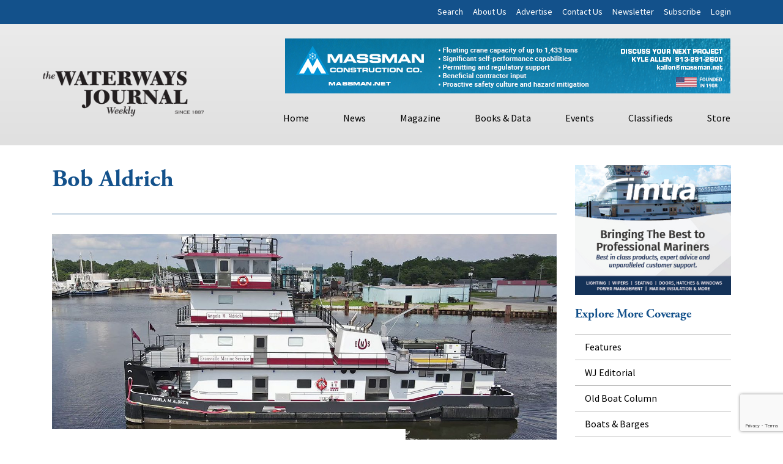

--- FILE ---
content_type: text/html; charset=UTF-8
request_url: https://www.waterwaysjournal.net/tag/bob-aldrich/
body_size: 18714
content:

	<!DOCTYPE html>
<html class="no-js" lang="en-US">

    <head>
		<!-- Google tag (gtag.js) -->
		<script async src="https://www.googletagmanager.com/gtag/js?id=G-DVCJWZ2SX9"></script>
		<script>
		  window.dataLayer = window.dataLayer || [];
		  function gtag(){dataLayer.push(arguments);}
		  gtag('js', new Date());
		
		  gtag('config', 'G-DVCJWZ2SX9');
		</script>
		

		<meta name="olyticsCategory" content="" />
		<meta name="olyticsTag" content="" />
		<meta name="olyticsAuthor" content="" />
	
		
		<script type="text/javascript">

			// olytics 3.0
			
			window.olytics||(window.olytics=[]),window.olytics.methods=["fire","confirm"],window.olytics.factory=function(i){return function(){var t=Array.prototype.slice.call(arguments);return t.unshift(i),window.olytics.push(t),window.olytics}};for(var i=0;i<window.olytics.methods.length;i++){var method=window.olytics.methods[i];window.olytics[method]=window.olytics.factory(method)}olytics.load=function(i){if(!document.getElementById("olyticsImport")){window.a=window.olytics;var t=document.createElement("script");t.async=!0,t.id="olyticsImport",t.type="text/javascript";var o="";void 0!==i&&void 0!==i.oid&&(o=i.oid),t.setAttribute("data-oid",o),t.src="https://olytics.omeda.com/olytics/js/v3/p/olytics.min.js",t.addEventListener("load",function(t){for(olytics.initialize({Olytics:i});window.a.length>0;){var o=window.a.shift(),s=o.shift();olytics[s]&&olytics[s].apply(olytics,o)}},!1);var s=document.getElementsByTagName("script")[0];s.parentNode.insertBefore(t,s)}},olytics.load({oid:"1631782072664c5988f65ca1639196f2"});
			
			</script>
			
			<!-- Olytics Global Script for Category and Tag Meta - Added by MJM 10-28-15 -->
			
			<script>
			var metas = document.getElementsByTagName('meta');
			var olyticsTag = "";
			var olyticsCategory = "";
			
			
			// First we see if the page has any html meta tags
			if(metas && metas.length > 0) { 
			
			    // loop through the meta tags
			    for(var oolltt = 0; oolltt < metas.length; oolltt++) {
			        var oollttMeta = metas[oolltt];
			        var theNameAttribute = oollttMeta.getAttribute('name');
			       
			        // is the meta tag an 'olyticsCategory' meta tag ?
			        if(theNameAttribute && theNameAttribute == 'olyticsCategory' && oollttMeta.getAttribute('content')) {
			            // the meta tag is an 'olyticsCategory' meta tag - lets grab the content of the tag to use in the analytics.track call.
			            olyticsCategory = oollttMeta.getAttribute('content');
			            
			        // is the meta tag an 'olyticsTag' meta tag ?
			        } else if(theNameAttribute && theNameAttribute == 'olyticsTag' && oollttMeta.getAttribute('content')) {
			            // the meta tag is an 'olyticsTag' meta tag - lets grab the content of the meta tag to use in the analytics.track call.
			            olyticsTag = oollttMeta.getAttribute('content');
			        }
			    }
			
			    if(olyticsCategory.length > 0 || olyticsTag.length > 0) {
			    
			        // so at this point we have either an olyticsCategory and / or olyticsTag to pass in the analytics.track call.
			        
			        //fire the olytics.track call
			        olytics.fire(
			
			  {	
			
			                behaviorId: '4014E3567790A2D',
			
			                category: olyticsCategory,
			
			                tag: olyticsTag
			
			  }
			
			)
			} else {
					 olytics.fire(
						{
							behaviorId: '4014E3567790A2D'
						}
					);
				}
			}
			</script>
			
			<link rel="stylesheet" href="https://olytics.omeda.com/olytics/css/v3/p/olytics.css" />


	
		

        <meta charset="UTF-8">
        <meta http-equiv="X-UA-Compatible" content="IE=edge">
        <meta name="viewport" content="width=device-width, initial-scale=1.0, minimum-scale=1.0, maximum-scale=10">
        <meta name="robots" content="index, follow" />
        <link rel="author" href="https://www.waterwaysjournal.net/wp-content/themes/WJW-2018/humans.txt" type="text/plain" />
        <meta name="description" content="Weekly journal focused on inland marine, towboat, barge, river, shipbuilding, jobs, training and other maritime news">
        <meta name="format-detection" content="telephone=no">
        <title>Bob Aldrich News - The Waterways Journal</title>
        <link rel="pingback" href="https://www.waterwaysjournal.net/xmlrpc.php" />

        <meta name='robots' content='index, follow, max-image-preview:large, max-snippet:-1, max-video-preview:-1' />
	<style>img:is([sizes="auto" i], [sizes^="auto," i]) { contain-intrinsic-size: 3000px 1500px }</style>
	
	<!-- This site is optimized with the Yoast SEO plugin v25.3.1 - https://yoast.com/wordpress/plugins/seo/ -->
	<title>Bob Aldrich News - The Waterways Journal</title>
	<link rel="canonical" href="https://www.waterwaysjournal.net/tag/bob-aldrich/" />
	<meta property="og:locale" content="en_US" />
	<meta property="og:type" content="article" />
	<meta property="og:title" content="Bob Aldrich News - The Waterways Journal" />
	<meta property="og:url" content="https://www.waterwaysjournal.net/tag/bob-aldrich/" />
	<meta property="og:site_name" content="The Waterways Journal" />
	<meta property="og:image" content="https://www.waterwaysjournal.net/wp-content/uploads/2019/04/WJDefaultShareFB.jpg" />
	<meta property="og:image:width" content="1200" />
	<meta property="og:image:height" content="630" />
	<meta property="og:image:type" content="image/jpeg" />
	<meta name="twitter:card" content="summary_large_image" />
	<meta name="twitter:site" content="@WaterwayJournal" />
	<script type="application/ld+json" class="yoast-schema-graph">{"@context":"https://schema.org","@graph":[{"@type":"CollectionPage","@id":"https://www.waterwaysjournal.net/tag/bob-aldrich/","url":"https://www.waterwaysjournal.net/tag/bob-aldrich/","name":"Bob Aldrich News - The Waterways Journal","isPartOf":{"@id":"https://www.waterwaysjournal.net/#website"},"primaryImageOfPage":{"@id":"https://www.waterwaysjournal.net/tag/bob-aldrich/#primaryimage"},"image":{"@id":"https://www.waterwaysjournal.net/tag/bob-aldrich/#primaryimage"},"thumbnailUrl":"https://www.waterwaysjournal.net/wp-content/uploads/2023/06/Angela_M-e1688137653999.jpg","breadcrumb":{"@id":"https://www.waterwaysjournal.net/tag/bob-aldrich/#breadcrumb"},"inLanguage":"en-US"},{"@type":"ImageObject","inLanguage":"en-US","@id":"https://www.waterwaysjournal.net/tag/bob-aldrich/#primaryimage","url":"https://www.waterwaysjournal.net/wp-content/uploads/2023/06/Angela_M-e1688137653999.jpg","contentUrl":"https://www.waterwaysjournal.net/wp-content/uploads/2023/06/Angela_M-e1688137653999.jpg","width":1305,"height":843,"caption":"The 2,600 hp. Angela M. Aldrich is the newest and largest vessel in the Evansville Marine Service fleet."},{"@type":"BreadcrumbList","@id":"https://www.waterwaysjournal.net/tag/bob-aldrich/#breadcrumb","itemListElement":[{"@type":"ListItem","position":1,"name":"Home","item":"https://www.waterwaysjournal.net/"},{"@type":"ListItem","position":2,"name":"Bob Aldrich"}]},{"@type":"WebSite","@id":"https://www.waterwaysjournal.net/#website","url":"https://www.waterwaysjournal.net/","name":"The Waterways Journal","description":"Weekly journal focused on inland marine, towboat, barge, river, shipbuilding, jobs, training and other maritime news","publisher":{"@id":"https://www.waterwaysjournal.net/#organization"},"potentialAction":[{"@type":"SearchAction","target":{"@type":"EntryPoint","urlTemplate":"https://www.waterwaysjournal.net/?s={search_term_string}"},"query-input":{"@type":"PropertyValueSpecification","valueRequired":true,"valueName":"search_term_string"}}],"inLanguage":"en-US"},{"@type":"Organization","@id":"https://www.waterwaysjournal.net/#organization","name":"The Waterways Journal","url":"https://www.waterwaysjournal.net/","logo":{"@type":"ImageObject","inLanguage":"en-US","@id":"https://www.waterwaysjournal.net/#/schema/logo/image/","url":"https://www.waterwaysjournal.net/wp-content/uploads/2018/05/wj-logo.jpg","contentUrl":"https://www.waterwaysjournal.net/wp-content/uploads/2018/05/wj-logo.jpg","width":700,"height":320,"caption":"The Waterways Journal"},"image":{"@id":"https://www.waterwaysjournal.net/#/schema/logo/image/"},"sameAs":["https://www.facebook.com/WaterwaysJournal/","https://x.com/WaterwayJournal","https://www.linkedin.com/in/waterways-journal-075b4a57","https://www.youtube.com/user/WaterwaysJournal"]}]}</script>
	<!-- / Yoast SEO plugin. -->


<link rel='dns-prefetch' href='//static.addtoany.com' />
<link rel='dns-prefetch' href='//code.jquery.com' />
<link rel='dns-prefetch' href='//use.fontawesome.com' />
<link rel='dns-prefetch' href='//www.google.com' />
<link rel='dns-prefetch' href='//fonts.googleapis.com' />
<link rel='dns-prefetch' href='//use.typekit.net' />
<link rel="alternate" type="application/rss+xml" title="The Waterways Journal &raquo; Feed" href="https://www.waterwaysjournal.net/feed/" />
<link rel="alternate" type="application/rss+xml" title="The Waterways Journal &raquo; Comments Feed" href="https://www.waterwaysjournal.net/comments/feed/" />
<script type="text/javascript" id="wpp-js" src="https://www.waterwaysjournal.net/wp-content/plugins/wordpress-popular-posts/assets/js/wpp.js?ver=7.3.3" data-sampling="0" data-sampling-rate="100" data-api-url="https://www.waterwaysjournal.net/wp-json/wordpress-popular-posts" data-post-id="0" data-token="9d909eeddb" data-lang="0" data-debug="1"></script>
<link rel="alternate" type="application/rss+xml" title="The Waterways Journal &raquo; Bob Aldrich Tag Feed" href="https://www.waterwaysjournal.net/tag/bob-aldrich/feed/" />
<script type="text/javascript">
/* <![CDATA[ */
window._wpemojiSettings = {"baseUrl":"https:\/\/s.w.org\/images\/core\/emoji\/16.0.1\/72x72\/","ext":".png","svgUrl":"https:\/\/s.w.org\/images\/core\/emoji\/16.0.1\/svg\/","svgExt":".svg","source":{"concatemoji":"https:\/\/www.waterwaysjournal.net\/wp-includes\/js\/wp-emoji-release.min.js?ver=6.8.3"}};
/*! This file is auto-generated */
!function(s,n){var o,i,e;function c(e){try{var t={supportTests:e,timestamp:(new Date).valueOf()};sessionStorage.setItem(o,JSON.stringify(t))}catch(e){}}function p(e,t,n){e.clearRect(0,0,e.canvas.width,e.canvas.height),e.fillText(t,0,0);var t=new Uint32Array(e.getImageData(0,0,e.canvas.width,e.canvas.height).data),a=(e.clearRect(0,0,e.canvas.width,e.canvas.height),e.fillText(n,0,0),new Uint32Array(e.getImageData(0,0,e.canvas.width,e.canvas.height).data));return t.every(function(e,t){return e===a[t]})}function u(e,t){e.clearRect(0,0,e.canvas.width,e.canvas.height),e.fillText(t,0,0);for(var n=e.getImageData(16,16,1,1),a=0;a<n.data.length;a++)if(0!==n.data[a])return!1;return!0}function f(e,t,n,a){switch(t){case"flag":return n(e,"\ud83c\udff3\ufe0f\u200d\u26a7\ufe0f","\ud83c\udff3\ufe0f\u200b\u26a7\ufe0f")?!1:!n(e,"\ud83c\udde8\ud83c\uddf6","\ud83c\udde8\u200b\ud83c\uddf6")&&!n(e,"\ud83c\udff4\udb40\udc67\udb40\udc62\udb40\udc65\udb40\udc6e\udb40\udc67\udb40\udc7f","\ud83c\udff4\u200b\udb40\udc67\u200b\udb40\udc62\u200b\udb40\udc65\u200b\udb40\udc6e\u200b\udb40\udc67\u200b\udb40\udc7f");case"emoji":return!a(e,"\ud83e\udedf")}return!1}function g(e,t,n,a){var r="undefined"!=typeof WorkerGlobalScope&&self instanceof WorkerGlobalScope?new OffscreenCanvas(300,150):s.createElement("canvas"),o=r.getContext("2d",{willReadFrequently:!0}),i=(o.textBaseline="top",o.font="600 32px Arial",{});return e.forEach(function(e){i[e]=t(o,e,n,a)}),i}function t(e){var t=s.createElement("script");t.src=e,t.defer=!0,s.head.appendChild(t)}"undefined"!=typeof Promise&&(o="wpEmojiSettingsSupports",i=["flag","emoji"],n.supports={everything:!0,everythingExceptFlag:!0},e=new Promise(function(e){s.addEventListener("DOMContentLoaded",e,{once:!0})}),new Promise(function(t){var n=function(){try{var e=JSON.parse(sessionStorage.getItem(o));if("object"==typeof e&&"number"==typeof e.timestamp&&(new Date).valueOf()<e.timestamp+604800&&"object"==typeof e.supportTests)return e.supportTests}catch(e){}return null}();if(!n){if("undefined"!=typeof Worker&&"undefined"!=typeof OffscreenCanvas&&"undefined"!=typeof URL&&URL.createObjectURL&&"undefined"!=typeof Blob)try{var e="postMessage("+g.toString()+"("+[JSON.stringify(i),f.toString(),p.toString(),u.toString()].join(",")+"));",a=new Blob([e],{type:"text/javascript"}),r=new Worker(URL.createObjectURL(a),{name:"wpTestEmojiSupports"});return void(r.onmessage=function(e){c(n=e.data),r.terminate(),t(n)})}catch(e){}c(n=g(i,f,p,u))}t(n)}).then(function(e){for(var t in e)n.supports[t]=e[t],n.supports.everything=n.supports.everything&&n.supports[t],"flag"!==t&&(n.supports.everythingExceptFlag=n.supports.everythingExceptFlag&&n.supports[t]);n.supports.everythingExceptFlag=n.supports.everythingExceptFlag&&!n.supports.flag,n.DOMReady=!1,n.readyCallback=function(){n.DOMReady=!0}}).then(function(){return e}).then(function(){var e;n.supports.everything||(n.readyCallback(),(e=n.source||{}).concatemoji?t(e.concatemoji):e.wpemoji&&e.twemoji&&(t(e.twemoji),t(e.wpemoji)))}))}((window,document),window._wpemojiSettings);
/* ]]> */
</script>
<style id='wp-emoji-styles-inline-css' type='text/css'>

	img.wp-smiley, img.emoji {
		display: inline !important;
		border: none !important;
		box-shadow: none !important;
		height: 1em !important;
		width: 1em !important;
		margin: 0 0.07em !important;
		vertical-align: -0.1em !important;
		background: none !important;
		padding: 0 !important;
	}
</style>
<link rel='stylesheet' id='wp-block-library-css' href='https://www.waterwaysjournal.net/wp-includes/css/dist/block-library/style.min.css?ver=6.8.3' type='text/css' media='all' />
<style id='classic-theme-styles-inline-css' type='text/css'>
/*! This file is auto-generated */
.wp-block-button__link{color:#fff;background-color:#32373c;border-radius:9999px;box-shadow:none;text-decoration:none;padding:calc(.667em + 2px) calc(1.333em + 2px);font-size:1.125em}.wp-block-file__button{background:#32373c;color:#fff;text-decoration:none}
</style>
<link rel='stylesheet' id='awsm-ead-public-css' href='https://www.waterwaysjournal.net/wp-content/plugins/embed-any-document/css/embed-public.min.css?ver=2.7.7' type='text/css' media='all' />
<style id='global-styles-inline-css' type='text/css'>
:root{--wp--preset--aspect-ratio--square: 1;--wp--preset--aspect-ratio--4-3: 4/3;--wp--preset--aspect-ratio--3-4: 3/4;--wp--preset--aspect-ratio--3-2: 3/2;--wp--preset--aspect-ratio--2-3: 2/3;--wp--preset--aspect-ratio--16-9: 16/9;--wp--preset--aspect-ratio--9-16: 9/16;--wp--preset--color--black: #000000;--wp--preset--color--cyan-bluish-gray: #abb8c3;--wp--preset--color--white: #ffffff;--wp--preset--color--pale-pink: #f78da7;--wp--preset--color--vivid-red: #cf2e2e;--wp--preset--color--luminous-vivid-orange: #ff6900;--wp--preset--color--luminous-vivid-amber: #fcb900;--wp--preset--color--light-green-cyan: #7bdcb5;--wp--preset--color--vivid-green-cyan: #00d084;--wp--preset--color--pale-cyan-blue: #8ed1fc;--wp--preset--color--vivid-cyan-blue: #0693e3;--wp--preset--color--vivid-purple: #9b51e0;--wp--preset--gradient--vivid-cyan-blue-to-vivid-purple: linear-gradient(135deg,rgba(6,147,227,1) 0%,rgb(155,81,224) 100%);--wp--preset--gradient--light-green-cyan-to-vivid-green-cyan: linear-gradient(135deg,rgb(122,220,180) 0%,rgb(0,208,130) 100%);--wp--preset--gradient--luminous-vivid-amber-to-luminous-vivid-orange: linear-gradient(135deg,rgba(252,185,0,1) 0%,rgba(255,105,0,1) 100%);--wp--preset--gradient--luminous-vivid-orange-to-vivid-red: linear-gradient(135deg,rgba(255,105,0,1) 0%,rgb(207,46,46) 100%);--wp--preset--gradient--very-light-gray-to-cyan-bluish-gray: linear-gradient(135deg,rgb(238,238,238) 0%,rgb(169,184,195) 100%);--wp--preset--gradient--cool-to-warm-spectrum: linear-gradient(135deg,rgb(74,234,220) 0%,rgb(151,120,209) 20%,rgb(207,42,186) 40%,rgb(238,44,130) 60%,rgb(251,105,98) 80%,rgb(254,248,76) 100%);--wp--preset--gradient--blush-light-purple: linear-gradient(135deg,rgb(255,206,236) 0%,rgb(152,150,240) 100%);--wp--preset--gradient--blush-bordeaux: linear-gradient(135deg,rgb(254,205,165) 0%,rgb(254,45,45) 50%,rgb(107,0,62) 100%);--wp--preset--gradient--luminous-dusk: linear-gradient(135deg,rgb(255,203,112) 0%,rgb(199,81,192) 50%,rgb(65,88,208) 100%);--wp--preset--gradient--pale-ocean: linear-gradient(135deg,rgb(255,245,203) 0%,rgb(182,227,212) 50%,rgb(51,167,181) 100%);--wp--preset--gradient--electric-grass: linear-gradient(135deg,rgb(202,248,128) 0%,rgb(113,206,126) 100%);--wp--preset--gradient--midnight: linear-gradient(135deg,rgb(2,3,129) 0%,rgb(40,116,252) 100%);--wp--preset--font-size--small: 13px;--wp--preset--font-size--medium: 20px;--wp--preset--font-size--large: 36px;--wp--preset--font-size--x-large: 42px;--wp--preset--spacing--20: 0.44rem;--wp--preset--spacing--30: 0.67rem;--wp--preset--spacing--40: 1rem;--wp--preset--spacing--50: 1.5rem;--wp--preset--spacing--60: 2.25rem;--wp--preset--spacing--70: 3.38rem;--wp--preset--spacing--80: 5.06rem;--wp--preset--shadow--natural: 6px 6px 9px rgba(0, 0, 0, 0.2);--wp--preset--shadow--deep: 12px 12px 50px rgba(0, 0, 0, 0.4);--wp--preset--shadow--sharp: 6px 6px 0px rgba(0, 0, 0, 0.2);--wp--preset--shadow--outlined: 6px 6px 0px -3px rgba(255, 255, 255, 1), 6px 6px rgba(0, 0, 0, 1);--wp--preset--shadow--crisp: 6px 6px 0px rgba(0, 0, 0, 1);}:where(.is-layout-flex){gap: 0.5em;}:where(.is-layout-grid){gap: 0.5em;}body .is-layout-flex{display: flex;}.is-layout-flex{flex-wrap: wrap;align-items: center;}.is-layout-flex > :is(*, div){margin: 0;}body .is-layout-grid{display: grid;}.is-layout-grid > :is(*, div){margin: 0;}:where(.wp-block-columns.is-layout-flex){gap: 2em;}:where(.wp-block-columns.is-layout-grid){gap: 2em;}:where(.wp-block-post-template.is-layout-flex){gap: 1.25em;}:where(.wp-block-post-template.is-layout-grid){gap: 1.25em;}.has-black-color{color: var(--wp--preset--color--black) !important;}.has-cyan-bluish-gray-color{color: var(--wp--preset--color--cyan-bluish-gray) !important;}.has-white-color{color: var(--wp--preset--color--white) !important;}.has-pale-pink-color{color: var(--wp--preset--color--pale-pink) !important;}.has-vivid-red-color{color: var(--wp--preset--color--vivid-red) !important;}.has-luminous-vivid-orange-color{color: var(--wp--preset--color--luminous-vivid-orange) !important;}.has-luminous-vivid-amber-color{color: var(--wp--preset--color--luminous-vivid-amber) !important;}.has-light-green-cyan-color{color: var(--wp--preset--color--light-green-cyan) !important;}.has-vivid-green-cyan-color{color: var(--wp--preset--color--vivid-green-cyan) !important;}.has-pale-cyan-blue-color{color: var(--wp--preset--color--pale-cyan-blue) !important;}.has-vivid-cyan-blue-color{color: var(--wp--preset--color--vivid-cyan-blue) !important;}.has-vivid-purple-color{color: var(--wp--preset--color--vivid-purple) !important;}.has-black-background-color{background-color: var(--wp--preset--color--black) !important;}.has-cyan-bluish-gray-background-color{background-color: var(--wp--preset--color--cyan-bluish-gray) !important;}.has-white-background-color{background-color: var(--wp--preset--color--white) !important;}.has-pale-pink-background-color{background-color: var(--wp--preset--color--pale-pink) !important;}.has-vivid-red-background-color{background-color: var(--wp--preset--color--vivid-red) !important;}.has-luminous-vivid-orange-background-color{background-color: var(--wp--preset--color--luminous-vivid-orange) !important;}.has-luminous-vivid-amber-background-color{background-color: var(--wp--preset--color--luminous-vivid-amber) !important;}.has-light-green-cyan-background-color{background-color: var(--wp--preset--color--light-green-cyan) !important;}.has-vivid-green-cyan-background-color{background-color: var(--wp--preset--color--vivid-green-cyan) !important;}.has-pale-cyan-blue-background-color{background-color: var(--wp--preset--color--pale-cyan-blue) !important;}.has-vivid-cyan-blue-background-color{background-color: var(--wp--preset--color--vivid-cyan-blue) !important;}.has-vivid-purple-background-color{background-color: var(--wp--preset--color--vivid-purple) !important;}.has-black-border-color{border-color: var(--wp--preset--color--black) !important;}.has-cyan-bluish-gray-border-color{border-color: var(--wp--preset--color--cyan-bluish-gray) !important;}.has-white-border-color{border-color: var(--wp--preset--color--white) !important;}.has-pale-pink-border-color{border-color: var(--wp--preset--color--pale-pink) !important;}.has-vivid-red-border-color{border-color: var(--wp--preset--color--vivid-red) !important;}.has-luminous-vivid-orange-border-color{border-color: var(--wp--preset--color--luminous-vivid-orange) !important;}.has-luminous-vivid-amber-border-color{border-color: var(--wp--preset--color--luminous-vivid-amber) !important;}.has-light-green-cyan-border-color{border-color: var(--wp--preset--color--light-green-cyan) !important;}.has-vivid-green-cyan-border-color{border-color: var(--wp--preset--color--vivid-green-cyan) !important;}.has-pale-cyan-blue-border-color{border-color: var(--wp--preset--color--pale-cyan-blue) !important;}.has-vivid-cyan-blue-border-color{border-color: var(--wp--preset--color--vivid-cyan-blue) !important;}.has-vivid-purple-border-color{border-color: var(--wp--preset--color--vivid-purple) !important;}.has-vivid-cyan-blue-to-vivid-purple-gradient-background{background: var(--wp--preset--gradient--vivid-cyan-blue-to-vivid-purple) !important;}.has-light-green-cyan-to-vivid-green-cyan-gradient-background{background: var(--wp--preset--gradient--light-green-cyan-to-vivid-green-cyan) !important;}.has-luminous-vivid-amber-to-luminous-vivid-orange-gradient-background{background: var(--wp--preset--gradient--luminous-vivid-amber-to-luminous-vivid-orange) !important;}.has-luminous-vivid-orange-to-vivid-red-gradient-background{background: var(--wp--preset--gradient--luminous-vivid-orange-to-vivid-red) !important;}.has-very-light-gray-to-cyan-bluish-gray-gradient-background{background: var(--wp--preset--gradient--very-light-gray-to-cyan-bluish-gray) !important;}.has-cool-to-warm-spectrum-gradient-background{background: var(--wp--preset--gradient--cool-to-warm-spectrum) !important;}.has-blush-light-purple-gradient-background{background: var(--wp--preset--gradient--blush-light-purple) !important;}.has-blush-bordeaux-gradient-background{background: var(--wp--preset--gradient--blush-bordeaux) !important;}.has-luminous-dusk-gradient-background{background: var(--wp--preset--gradient--luminous-dusk) !important;}.has-pale-ocean-gradient-background{background: var(--wp--preset--gradient--pale-ocean) !important;}.has-electric-grass-gradient-background{background: var(--wp--preset--gradient--electric-grass) !important;}.has-midnight-gradient-background{background: var(--wp--preset--gradient--midnight) !important;}.has-small-font-size{font-size: var(--wp--preset--font-size--small) !important;}.has-medium-font-size{font-size: var(--wp--preset--font-size--medium) !important;}.has-large-font-size{font-size: var(--wp--preset--font-size--large) !important;}.has-x-large-font-size{font-size: var(--wp--preset--font-size--x-large) !important;}
:where(.wp-block-post-template.is-layout-flex){gap: 1.25em;}:where(.wp-block-post-template.is-layout-grid){gap: 1.25em;}
:where(.wp-block-columns.is-layout-flex){gap: 2em;}:where(.wp-block-columns.is-layout-grid){gap: 2em;}
:root :where(.wp-block-pullquote){font-size: 1.5em;line-height: 1.6;}
</style>
<link rel='stylesheet' id='cpsh-shortcodes-css' href='https://www.waterwaysjournal.net/wp-content/plugins/column-shortcodes//assets/css/shortcodes.css?ver=1.0.1' type='text/css' media='all' />
<link rel='stylesheet' id='pmpro-advanced-levels-styles-css' href='https://www.waterwaysjournal.net/wp-content/plugins/pmpro-advanced-levels-shortcode/css/pmpro-advanced-levels.css?ver=6.8.3' type='text/css' media='all' />
<link rel='stylesheet' id='jquery-ui-css' href='https://www.waterwaysjournal.net/wp-content/plugins/wp-easycart/design/theme/base-responsive-v3/smoothness-jquery-ui.min.css?ver=6.8.3' type='text/css' media='all' />
<link rel='stylesheet' id='wpeasycart_css-css' href='https://www.waterwaysjournal.net/wp-content/plugins/wp-easycart/design/theme/base-responsive-v3/ec-store.css?ver=5_8_10' type='text/css' media='all' />
<link rel='stylesheet' id='wpeasycart_gfont-css' href='https://fonts.googleapis.com/css?family=Lato%7CMonda%7COpen+Sans%7CDroid+Serif&#038;ver=6.8.3' type='text/css' media='all' />
<link rel='stylesheet' id='wpeasycart_owl_carousel_css-css' href='https://www.waterwaysjournal.net/wp-content/plugins/wp-easycart/design/theme/base-responsive-v3/owl.carousel.css?ver=6.8.3' type='text/css' media='all' />
<link rel='stylesheet' id='dashicons-css' href='https://www.waterwaysjournal.net/wp-includes/css/dashicons.min.css?ver=6.8.3' type='text/css' media='all' />
<link rel='stylesheet' id='wordpress-popular-posts-css-css' href='https://www.waterwaysjournal.net/wp-content/plugins/wordpress-popular-posts/assets/css/wpp.css?ver=7.3.3' type='text/css' media='all' />
<link rel='stylesheet' id='css_main-css' href='https://www.waterwaysjournal.net/wp-content/themes/WJW-2018/style.css?ver=1766437099' type='text/css' media='all' />
<link rel='stylesheet' id='css_classifieds-css' href='https://www.waterwaysjournal.net/wp-content/themes/WJW-2018/inc/classifieds.css?ver=1587741367' type='text/css' media='all' />
<link rel='stylesheet' id='css_subscriptions-css' href='https://www.waterwaysjournal.net/wp-content/themes/WJW-2018/inc/subscriptions.css?ver=1607692470' type='text/css' media='all' />
<link rel='stylesheet' id='fonts_google-css' href='https://fonts.googleapis.com/css?family=Source+Sans+Pro%3A300%2C400%2C400i%2C700%2C700i&#038;ver=6.8.3' type='text/css' media='all' />
<link rel='stylesheet' id='fonts_typekit-css' href='https://use.typekit.net/gli6sbj.css?ver=6.8.3' type='text/css' media='all' />
<link rel='stylesheet' id='addtoany-css' href='https://www.waterwaysjournal.net/wp-content/plugins/add-to-any/addtoany.min.css?ver=1.16' type='text/css' media='all' />
<script type="text/javascript" src="https://code.jquery.com/jquery-3.3.1.min.js?ver=3.3.1" id="jquery-js"></script>
<script type="text/javascript" id="addtoany-core-js-before">
/* <![CDATA[ */
window.a2a_config=window.a2a_config||{};a2a_config.callbacks=[];a2a_config.overlays=[];a2a_config.templates={};
a2a_config.icon_color="#13518b,#ffffff";
/* ]]> */
</script>
<script type="text/javascript" defer src="https://static.addtoany.com/menu/page.js" id="addtoany-core-js"></script>
<script type="text/javascript" defer src="https://www.waterwaysjournal.net/wp-content/plugins/add-to-any/addtoany.min.js?ver=1.1" id="addtoany-jquery-js"></script>
<script type="text/javascript" src="https://www.waterwaysjournal.net/wp-includes/js/jquery/ui/core.min.js?ver=1.13.3" id="jquery-ui-core-js"></script>
<script type="text/javascript" src="https://www.waterwaysjournal.net/wp-includes/js/jquery/ui/accordion.min.js?ver=1.13.3" id="jquery-ui-accordion-js"></script>
<script type="text/javascript" src="https://www.waterwaysjournal.net/wp-includes/js/jquery/ui/datepicker.min.js?ver=1.13.3" id="jquery-ui-datepicker-js"></script>
<script type="text/javascript" id="jquery-ui-datepicker-js-after">
/* <![CDATA[ */
jQuery(function(jQuery){jQuery.datepicker.setDefaults({"closeText":"Close","currentText":"Today","monthNames":["January","February","March","April","May","June","July","August","September","October","November","December"],"monthNamesShort":["Jan","Feb","Mar","Apr","May","Jun","Jul","Aug","Sep","Oct","Nov","Dec"],"nextText":"Next","prevText":"Previous","dayNames":["Sunday","Monday","Tuesday","Wednesday","Thursday","Friday","Saturday"],"dayNamesShort":["Sun","Mon","Tue","Wed","Thu","Fri","Sat"],"dayNamesMin":["S","M","T","W","T","F","S"],"dateFormat":"MM d, yy","firstDay":1,"isRTL":false});});
/* ]]> */
</script>
<script type="text/javascript" id="wpeasycart_js-js-extra">
/* <![CDATA[ */
var wpeasycart_ajax_object = {"ga4_id":"","ga4_conv_id":"","ajax_url":"https:\/\/www.waterwaysjournal.net\/wp-admin\/admin-ajax.php","current_language":"EN","location_id":"0"};
/* ]]> */
</script>
<script type="text/javascript" src="https://www.waterwaysjournal.net/wp-content/plugins/wp-easycart/design/theme/base-responsive-v3/ec-store.js?ver=5_8_10" id="wpeasycart_js-js"></script>
<script type="text/javascript" src="https://www.waterwaysjournal.net/wp-content/plugins/wp-easycart/design/theme/base-responsive-v3/owl.carousel.min.js?ver=5_8_10" id="wpeasycart_owl_carousel_js-js"></script>
<script type="text/javascript" src="https://code.jquery.com/jquery-migrate-3.0.0.min.js?ver=3.0.0" id="jquery_migrate-js"></script>
<script type="text/javascript" src="https://www.waterwaysjournal.net/wp-content/themes/WJW-2018/js/vendors.min.js?ver=1530555755" id="js_vendors-js"></script>
<script type="text/javascript" src="https://www.waterwaysjournal.net/wp-content/themes/WJW-2018/js/main.min.js?ver=1531872040" id="js_main-js"></script>
<link rel="https://api.w.org/" href="https://www.waterwaysjournal.net/wp-json/" /><link rel="alternate" title="JSON" type="application/json" href="https://www.waterwaysjournal.net/wp-json/wp/v2/tags/4577" /><link rel="EditURI" type="application/rsd+xml" title="RSD" href="https://www.waterwaysjournal.net/xmlrpc.php?rsd" />
<meta name="generator" content="WordPress 6.8.3" />

<!-- This site is using AdRotate Professional v5.24 to display their advertisements - https://ajdg.solutions/ -->
<!-- AdRotate CSS -->
<style type="text/css" media="screen">
	.g { margin:0px; padding:0px; overflow:hidden; line-height:1; zoom:1; }
	.g img { height:auto; }
	.g-col { position:relative; float:left; }
	.g-col:first-child { margin-left: 0; }
	.g-col:last-child { margin-right: 0; }
	.g-wall { display:block; position:fixed; left:0; top:0; width:100%; height:100%; z-index:-1; }
	.woocommerce-page .g, .bbpress-wrapper .g { margin: 20px auto; clear:both; }
	@media only screen and (max-width: 480px) {
		.g-col, .g-dyn, .g-single { width:100%; margin-left:0; margin-right:0; }
		.woocommerce-page .g, .bbpress-wrapper .g { margin: 10px auto; }
	}
</style>
<!-- /AdRotate CSS -->

<!-- <div style="background-color:#fa0000;width:100%;text-align:center;"><a href="https://inlandmarineexpo.com/" target="_blank"><span style="color:white;font-weight:  bolder; ">#IMX2023 is happening now in Nashville!</span></a></div> -->

<style>
.ec_product_type1, .ec_product_type2, .ec_product_type3, .ec_product_type4, .ec_product_type5, .ec_product_type6, 
.ec_product_type1 > .ec_image_container_none, .ec_product_type1 > .ec_image_container_border, .ec_product_type1 > .ec_image_container_shadow, 
.ec_product_type1 .ec_product_addtocart a, .ec_product_type1 .ec_product_addtocart a:hover, .ec_product_type1 .ec_product_addtocart a:focus,
.ec_product_type1 .ec_product_addtocart, .ec_product_type4 .ec_product_addtocart, .ec_product_type6 .ec_product_meta_type6 .ec_product_addtocart, .ec_product_meta_type6 .ec_product_addtocart a.ec_added_to_cart_button,
.ec_price_container_type5, .ec_product_type6 .ec_product_meta_type6 .ec_price_container,

.ec_single_fade_container .ec_product_image_container, #ec_store_product_list img, 

.ec_details_main_image, .ec_details_magbox, .ec_details_thumbnail, .ec_details_swatches > li > img, .ec_details_swatches > li > a > img, 
.ec_details_add_to_cart_area > .ec_details_add_to_cart > input, .ec_details_add_to_cart_area > .ec_details_add_to_cart > a, .ec_details_quantity, 
.ec_details_add_to_cart, .ec_details_add_to_cart_area > .ec_details_quantity > .ec_minus, .ec_details_add_to_cart_area > .ec_details_quantity > .ec_plus, 
.ec_cartitem_quantity_table > tbody > tr > td > .ec_cartitem_update_button, .ec_cart_button_row > .ec_cart_button, 
.ec_cartitem_quantity_table > tbody > tr > td > .ec_minus, .ec_cartitem_quantity_table > tbody > tr > td > .ec_plus, 
.ec_cartitem_quantity_table > tbody > tr > td > .ec_minus:focus, .ec_cartitem_quantity_table > tbody > tr > td > .ec_plus:focus, 
.ec_cartitem_quantity_table > tbody > tr > td > .ec_minus:hover, .ec_cartitem_quantity_table > tbody > tr > td > .ec_plus:hover, 
.ec_cartitem_quantity_table > tbody > tr > td > .ec_quantity, .ec_cart_button_row > .ec_cart_button_working,

.ec_account_order_header_row, .ec_account_order_item_buy_button, .ec_account_order_item_download_button, .ec_account_dashboard_row_divider a, 
.ec_account_billing_information_button, .ec_account_shipping_information_button, .ec_account_personal_information_button, .ec_account_password_button,
.ec_cart_button_row > .ec_account_button, .ec_account_order_line_column5 a, .ec_out_of_stock_notify, .ec_out_of_stock_notify_title, .ec_account_login_create_account_button{ 
	border-top-right-radius:0px !important; border-top-left-radius:0px !important; border-bottom-left-radius:0px !important; border-bottom-right-radius:0px !important; border-radius:0px !important;
}
.ec_out_of_stock_notify{ border-color:#0066BF; }
.ec_out_of_stock_notify_title, .ec_out_of_stock_notify_button > input, #ec_user_login_link a{ background-color:#0066BF; }
.ec_product_type1 .ec_product_addtocart{ background-color:#0066BF; border-bottom-color:#113B63; }
.ec_product_type3 .ec_product_addtocart{ background-color:#0066BF !important; }
.ec_price_container_type5{ background-color:#0066BF; }
.ec_price_container_type5:after{ border-color: #113B63 transparent transparent #113B63; }
.ec_product_type6 .ec_product_meta_type6 .ec_price_container{ background-color:#0066BF; }
.ec_product_type6 .ec_product_meta_type6 .ec_price_container:after{ border-color:#113B63 transparent transparent #113B63; }
.ec_product_type6 .ec_product_meta_type6 .ec_product_addtocart{ background-color:#0066BF !important; }
.ec_product_type6 .ec_product_meta_type6 .ec_product_addtocart, .ec_product_meta_type6 .ec_product_addtocart a.ec_added_to_cart_button{ background-color:#0066BF !important; }
@media(hover: hover) {
	.ec_out_of_stock_notify_button > input:hover, #ec_user_login_link a:hover{ background-color:#113B63; }
	.ec_product_type1 .ec_product_quickview > input:hover{ background:#0066BF; background-color:#0066BF; }
	.ec_product_type1 .ec_product_addtocart:hover{ background-color:#113B63; border-bottom-color:#0066BF; }
	.ec_product_type3 .ec_product_addtocart:hover{ background-color:#113B63 !important; }
	.ec_product_type3 .ec_product_addtocart:hover{ background-color:#0066BF; }
	.ec_product_type3 .ec_product_quickview > input:hover{ background:#0066BF; background-color:#0066BF; }
	.ec_product_type5 .ec_product_addtocart:hover{ background-color:#0066BF; }
	.ec_product_type5 .ec_product_quickview > input:hover{ background:#0066BF; background-color:#0066BF; }
	.ec_product_type6 .ec_product_meta_type6 .ec_product_addtocart:hover{ background-color:#113B63 !important; }
	.ec_product_type6 .ec_product_meta_type6 .ec_product_addtocart:hover, .ec_product_meta_type6 .ec_product_addtocart a.ec_added_to_cart_button:hover{ background-color:#113B63 !important; }
	.ec_product_type6 .ec_product_meta_type6 .ec_product_quickview > input:hover{ background-color:#0066BF; }
}
.ec_product_quickview_content_title, .ec_product_quickview_content_title > a{ color:#0066BF !important; }
.ec_product_quickview_content_title:hover, .ec_product_quickview_content_title > a:hover{ color:#113B63 !important; }
.ec_product_quickview_content_quantity input[type="submit"], .ec_product_quickview_content_quantity input[type="button"], .ec_product_quickview_content_add_to_cart a{ background-color:#0066BF !important; }
.ec_product_quickview_content_quantity input[type="submit"]:hover, .ec_product_quickview_content_quantity input[type="button"]:hover, .ec_product_quickview_content_add_to_cart a:hover{ background-color:#113B63 !important; }
.ec_product_quickview_content_quantity .ec_minus, .ec_product_quickview_content_quantity .ec_plus{ background-color:#0066BF; }
.ec_product_quickview_content_quantity .ec_minus:hover, .ec_product_quickview_content_quantity .ec_plus:hover{ background-color:#113B63; }
.ec_quickview_view_details a{ color:#0066BF !important; }
.ec_quickview_view_details a:hover{ color:#113B63 !important; }
.ec_product_page_sort > .ec_product_page_showing{ color:#0066BF; }
.ec_product_star_on{ border-bottom-color:#0066BF !important; color:#0066BF; border-bottom-color:#0066BF; }
.ec_product_star_on:before{ border-bottom-color:#0066BF; }
.ec_product_star_on:after{ color:#0066BF; border-bottom-color:#0066BF; }
.ec_product_star_off{ border-bottom-color:#CCCCCC !important; color:#CCCCCC; }
.ec_product_star_off:before{ border-bottom-color:#CCCCCC; }
.ec_product_star_off:after{ color:#CCCCCC; border-bottom-color:#CCCCCC; }
.ec_product_added_to_cart a, .ec_cart_checkout_link{ color:#0066BF !important; }
.ec_product_added_to_cart a:hover, .ec_cart_checkout_link:hover{ color:#113B63 !important; }
.ec_product_details_page a{ color:#0066BF; }
.ec_product_details_page a:hover{ color:#113B63; }
.ec_details_title{ color:#222222 !important; }
.ec_details_price > .ec_product_price{ color:#000000; }
.ec_details_price > .ec_product_sale_price{ color:#000000; }
.ec_details_magbox{ display:none; }
.ec_details_right{  }
.ec_details_model_number{ color:#666666 !important; }
.ec_details_description{ color:#222222 !important; }
.ec_details_stock_total{ color:#666666 !important; }
.ec_details_add_to_cart_area > .ec_details_quantity > .ec_minus, .ec_details_add_to_cart_area > .ec_details_quantity > .ec_plus, .ec_details_add_to_cart_area > .ec_details_add_to_cart > input, .ec_details_add_to_cart_area > .ec_details_add_to_cart > a, .ec_details_customer_reviews_row > input[type="button"], .ec_details_inquiry_popup_main > form > .ec_details_add_to_cart input, .ec_details_inquiry_popup_main > form > .ec_details_add_to_cart > a, .wpeasycart-html-swatch{ background-color:#0066BF !important; }
.ec_details_add_to_cart_area > .ec_details_quantity > .ec_minus:hover, .ec_details_add_to_cart_area > .ec_details_quantity > .ec_plus:hover, .ec_details_add_to_cart_area > .ec_details_add_to_cart > input:hover, .ec_details_add_to_cart_area > .ec_details_add_to_cart > a:hover, .ec_details_customer_reviews_row > input[type="button"]:hover, .ec_details_inquiry_popup_main > form > .ec_details_add_to_cart > input:hover, .ec_details_inquiry_popup_main > form > .ec_details_add_to_cart > a:hover, .wpeasycart-html-swatch.ec_selected, .wpeasycart-html-swatch:hover{ background-color:#113B63 !important; }
.ec_details_categories{ color:#666666 !important; }
.ec_details_manufacturer{ color:#666666 !important; }
.ec_details_tabs{ color:#222222; }
.ec_details_tab.ec_active{ border-top-color:#0066BF; }
.ec_details_customer_reviews_left > h3{ color:#0066BF !important; }
.ec_details_customer_review_date{ color:#666666; }
.ec_details_customer_review_date > strong{ color:#222222; }
.ec_details_customer_review_data{ color:#222222; }
.ec_details_customer_reviews_form > .ec_details_customer_reviews_form_holder > h3{ color:#0066BF !important; }
.ec_details_customer_reviews_row{ color:#222222; }
.ec_details_customer_reviews_row > input[type="button"]{ background-color:#333; color:#FFFFFF; }
.ec_details_customer_reviews_row > input[type="button"]:hover{ background-color:#333333; }
.ec_details_related_products_area > h3{ color:#0066BF !important; }
.ec_product_details_star_on{ border-bottom-color:#0066BF !important; color:#0066BF; border-bottom-color:#0066BF; }
.ec_product_details_star_on:before{ border-bottom-color:#0066BF; }
.ec_product_details_star_on:after{ color:#0066BF; border-bottom-color:#0066BF; }
.ec_product_details_star_off{ border-bottom-color:#CCCCCC !important; color:#CCCCCC; }
.ec_product_details_star_off:before{ border-bottom-color:#CCCCCC; }
.ec_product_details_star_off:after{ color:#CCCCCC; border-bottom-color:#CCCCCC; }
.ec_details_swatches > li.ec_selected > img{ border:2px solid #0066BF; }
.ec_special_heading{ color:#0066BF; }
.ec_special_icon, .ec_special_icon_list{ background-color:#0066BF; }
.ec_cart_page a, .ec_restricted a{ color:#0066BF; }
.ec_cart_page a:hover, .ec_restricted a:hover{ color:#113B63; }
a.ec_cart_empty_button{ background-color:#0066BF }
a.ec_cart_empty_button:hover{ background-color:#113B63 }
.ec_cart_breadcrumb{ color:#0066BF; }
.ec_cart_table_continue_shopping{ color:#0066BF; }
.ec_cart_table_continue_shopping:hover{ color:#113B63; }
.ec_cart_button_column > .ec_cart_button, .ec_cart_table_checkout_button{ background-color:#0066BF !important; }
.ec_cart_button_column > .ec_cart_button:hover, .ec_cart_table_checkout_button:hover{ background-color:#113B63 !important; }
.ec_cart_breadcrumb_item_v2, .ec_cart_bottom_nav_back, .ec_cart_create_account_row_v2 > a, .ec_account_login_cancel_link{ color:#0066BF !important; }
.ec_cart_breadcrumb_item_v2:hover, .ec_cart_bottom_nav_back:hover, .ec_cart_create_account_row_v2 > a:hover, .ec_account_login_cancel_link:hover{ color:#113B63 !important; }
.ec_cart > thead > tr{ border-bottom-color:#0066BF; }
.ec_cartitem_title{ color:#0066BF !important; }
.ec_cartitem_quantity_table > tbody > tr > td > .ec_minus, .ec_cartitem_quantity_table > tbody > tr > td > .ec_plus, .ec_cartitem_quantity_table > tbody > tr > td > .ec_cartitem_update_button{ background-color:#0066BF !important; }
.ec_cartitem_quantity_table > tbody > tr > td > .ec_minus:hover, .ec_cartitem_quantity_table > tbody > tr > td > .ec_plus:hover, .ec_cartitem_quantity_table > tbody > tr > td > .ec_cartitem_update_button:hover{ background-color:#113B63 !important; }
.ec_cart_button_row > .ec_account_button{ background-color:#0066BF !important; }
.ec_cart_button_row > .ec_account_button:hover{ background-color:#113B63 !important; }
.ec_cart_button_row > .ec_cart_button, .ec_cart_button_row input[type="button"], .ec_cart_button_row a.ec_cart_button{ background-color:#0066BF !important; }
.ec_cart_button_row > .ec_cart_button:hover, .ec_cart_button_row input[type="button"]:hover, .ec_cart_button_row a.ec_cart_button:hover{ background-color:#113B63 !important; }
.ec_cart_button_row a.ec_account_login_link{ background:none !important; background-color:transparent !important; color:#0066BF; }
.ec_cart_button_row a.ec_account_login_link:hover{ background:none !important; background-color:transparent !important; color:#113B63; }
.ec_cart_input_row > a, .ec_cart_input_row > b, .ec_cart_input_row > strong, .ec_account_order_details_item_display_title > a{ color:#0066BF; }
.ec_cart_input_row > a:hover, .ec_account_order_details_item_display_title > a:hover{ color:#113B63; }
ul.ec_menu_vertical li a:hover{ background-color:#0066BF; }
ul.ec_menu_vertical ul li a:hover, ul.ec_menu_vertical ul ul li a:hover, .ec_categorywidget a:hover, .ec_manufacturerwidget a:hover, .ec_pricepointwidget a:hover, .ec_groupwidget a:hover, .ec_product_widget_title a:hover{ color:#0066BF !important; }

.ec_search_widget input[type="submit"], .ec_newsletter_widget input[type="submit"], input[type="submit"].ec_login_widget_button{ background-color:#0066BF; border-bottom:4px solid #113B63; }
.ec_search_widget input[type="submit"]:hover, .ec_newsletter_widget input[type="submit"]:hover, input[type="submit"].ec_login_widget_button:hover{ background-color:#113B63; border-bottom:4px solid #0066BF; }

.ec_cart_widget_minicart_wrap{ background:#0066BF; }

.ec_categorywidget a, .ec_manufacturer_widget a, .ec_pricepoint_widget a, .ec_group_widget a, .ec_cartwidget a{ color:#0066BF; }
.ec_categorywidget a:hover, .ec_manufacturer_widget a:hover, .ec_pricepoint_widget a:hover, .ec_group_widget a:hover, .ec_cartwidget a:hover{ color:#113B63 !important; }

.ec_newsletter_content h1, .ec_newsletter_close{ color:#0066BF; }
.ec_newsletter_content input[type='submit']{ background-color:#0066BF;}
.ec_newsletter_content input[type='submit']:hover{ background-color:#113B63; }

.ec_account_order_item_buy_button, .ec_account_order_item_download_button{ background-color:#0066BF; }
.ec_account_order_item_buy_button:hover, .ec_account_order_item_download_button:hover{ background-color:#113B63; }
.ec_account_dashboard_row_divider a, .ec_account_order_line_column5 a, .ec_account_complete_payment_button{ background-color:#0066BF !important; }
.ec_account_dashboard_row_divider a:hover, .ec_account_order_line_column5 a:hover, .ec_account_complete_payment_button:hover{ background:#113B63 !important; background-color:#113B63 !important; }

.ec_store_table a{ color:#0066BF !important; }
.ec_store_table a:hover{ color:#113B63 !important; }

.ec_cart_success_title{ color:#0066BF !important; }
.ec_cart_success_continue_shopping_button > a{ background:#0066BF !important; }
.ec_cart_success_continue_shopping_button > a:hover{ background:#113B63 !important; }

@media only screen and ( min-width:1140px ){
	.ec_product_page .ec_product_li, .ec_product_page li.ec_product_li{ width:33.333333333333%; }
	.ec_product_page .ec_product_li:nth-child( 3n+1 ){ clear:both; }
	.ec_image_container_none, .ec_image_container_none > div, .ec_image_container_border, .ec_image_container_border > div, .ec_image_container_shadow, .ec_image_container_shadow > div{ min-height:225px; height:225px; }
	#ec_current_media_size{ max-width:1300px; }
	.ec_product_page .ec_product_li:nth-child( 3n+1 ) .ec_product_editor{ left:227px; }
	
	.ec_product_page .ec_product_li, .ec_product_page li.ec_product_li{ width:33.333333333333%; }
	.ec_product_page .ec_product_li:nth-child( 3n+1 ){ clear:both; }
	.ec_image_container_none, .ec_image_container_none > div, .ec_image_container_border, .ec_image_container_border > div, .ec_image_container_shadow, .ec_image_container_shadow > div{ min-height:225px; height:225px; }
	#ec_current_media_size{ max-width:1300px; }
	.ec_product_page .ec_product_li:nth-child( 3n+1 ) .ec_product_editor{ left:227px; }
		
	.ec_category_li{ width:33.333333333333%; }
	.ec_category_li:nth-child( 3n+1 ){ clear:both; }
	.ec_category_li{ width:33.333333333333%; }
	.ec_category_li:nth-child( 3n+1 ){ clear:both; }
	.ec_category_li:nth-child( 3n+1 ) .ec_product_editor{ left:227px; }
	
		.ec_cart_breadcrumb.ec_inactive, .ec_cart_breadcrumb_divider{ display:none; }
	.ec_cart_breadcrumb{ width:100%; text-align:center; font-size:22px; }
	.ec_cart_left{ width:100%; padding-right:0px; border-right:0px; }
	.ec_cart_right{ width:100%; padding-left:0px; }
	.ec_cart_right > .ec_cart_header.ec_top{ margin-top:15px; }
	.ec_show_two_column_only{ display:none !important; }
	#ec_cart_payment_one_column{ display:block; }
	#ec_cart_payment_hide_column{ display:none; }
	}

@media only screen and ( min-width:990px ) and ( max-width:1139px ){
	.ec_product_page .ec_product_li, .ec_product_page li.ec_product_li{ width:33.333333333333%; }
	.ec_product_page .ec_product_li:nth-child( 3n+1 ){ clear:both; }
	.ec_image_container_none, .ec_image_container_none > div, .ec_image_container_border, .ec_image_container_border > div, .ec_image_container_shadow, .ec_image_container_shadow > div{ min-height:310px; height:310px; }
	#ec_current_media_size{ max-width:1139px; }
	.ec_product_page .ec_product_li:nth-child( 3n+1 ) .ec_product_editor{ left:227px; }
	
	.ec_product_page .ec_product_li, .ec_product_page li.ec_product_li{ width:33.333333333333%; }
	.ec_product_page .ec_product_li:nth-child( 3n+1 ){ clear:both; }
	.ec_image_container_none, .ec_image_container_none > div, .ec_image_container_border, .ec_image_container_border > div, .ec_image_container_shadow, .ec_image_container_shadow > div{ min-height:310px; height:310px; }
	#ec_current_media_size{ max-width:1139px; }
	.ec_product_page .ec_product_li:nth-child( 3n+1 ) .ec_product_editor{ left:227px; }
		
	.ec_category_li{ width:33.333333333333%; }
	.ec_category_li:nth-child( 3n+1 ){ clear:both; }
	.ec_category_li{ width:33.333333333333%; }
	.ec_category_li:nth-child( 3n+1 ){ clear:both; }
	.ec_category_li:nth-child( 3n+1 ) .ec_product_editor{ left:227px; }
	
		.ec_cart_breadcrumb.ec_inactive, .ec_cart_breadcrumb_divider{ display:none; }
	.ec_cart_breadcrumb{ width:100%; text-align:center; font-size:22px; }
	.ec_cart_left{ width:100%; padding-right:0px; border-right:0px; }
	.ec_cart_right{ width:100%; padding-left:0px; }
	.ec_cart_right > .ec_cart_header.ec_top{ margin-top:15px; }
	.ec_show_two_column_only{ display:none !important; }
	#ec_cart_payment_one_column{ display:block; }
	#ec_cart_payment_hide_column{ display:none; }
	}

@media only screen and ( min-width:768px ) and ( max-width:989px ) {
	.ec_product_page .ec_product_li, .ec_product_page li.ec_product_li{ width:50%; }
	.ec_product_page .ec_product_li:nth-child( 2n+1 ){ clear:both; }
	.ec_image_container_none, .ec_image_container_none > div, .ec_image_container_border, .ec_image_container_border > div, .ec_image_container_shadow, .ec_image_container_shadow > div{ min-height:225px; height:225px; }
	#ec_current_media_size{ max-width:989px; }
	.ec_product_page .ec_product_li:nth-child( 2n+1 ) .ec_product_editor{ left:227px; }
	
	.ec_product_page .ec_product_li, .ec_product_page li.ec_product_li{ width:50%; }
	.ec_product_page .ec_product_li:nth-child( 2n+1 ){ clear:both; }
	.ec_image_container_none, .ec_image_container_none > div, .ec_image_container_border, .ec_image_container_border > div, .ec_image_container_shadow, .ec_image_container_shadow > div{ min-height:225px; height:225px; }
	#ec_current_media_size{ max-width:989px; }
	.ec_product_page .ec_product_li:nth-child( 2n+1 ) .ec_product_editor{ left:227px; }
		.ec_details_magbox{ display:none !important }
	.ec_details_mobile_title_area{ display:block; }
	.ec_details_images, .ec_details_right, .ec_details_customer_reviews_left, .ec_details_customer_reviews_form, .ec_details_customer_review_date{ float:left; margin-left:0px; width:100%; }
	.ec_details_right{ padding-left:0px; }
	.ec_details_right > form > .ec_details_breadcrumbs.ec_small, .ec_details_right > form > .ec_details_title, .ec_details_right > form > .ec_title_divider, .ec_details_right > form > .ec_details_price, .ec_details_right > form > .ec_details_rating{ display:none; }
	.ec_details_customer_review_list{ width:100%; }
		
	.ec_category_li{ width:50%; }
	.ec_category_li:nth-child( 2n+1 ){ clear:both; }
	.ec_category_li{ width:50%; }
	.ec_category_li:nth-child( 2n+1 ){ clear:both; }
	.ec_category_li:nth-child( 2n+1 ) .ec_product_editor{ left:227px; }
	
		.ec_cart_breadcrumb.ec_inactive, .ec_cart_breadcrumb_divider{ display:none; }
	.ec_cart_breadcrumb{ width:100%; text-align:center; font-size:22px; }
	.ec_cart_left{ width:100%; padding-right:0px; border-right:0px; }
	.ec_cart_right{ width:100%; padding-left:0px; }
	.ec_cart_right > .ec_cart_header.ec_top{ margin-top:15px; }
	.ec_show_two_column_only{ display:none !important; }
	#ec_cart_payment_one_column{ display:block; }
	#ec_cart_payment_hide_column{ display:none; }
	}

@media only screen and ( min-width:481px ) and ( max-width:767px ){
	.ec_product_page .ec_product_li, .ec_product_page li.ec_product_li{ width:50%; }
	.ec_product_page .ec_product_li:nth-child( 2n+1 ){ clear:both; }
	.ec_image_container_none, .ec_image_container_none > div, .ec_image_container_border, .ec_image_container_border > div, .ec_image_container_shadow, .ec_image_container_shadow > div{ min-height:225px; height:225px; }
	#ec_current_media_size{ max-width:767px; }
	.ec_product_page .ec_product_li:nth-child( 2n+1 ) .ec_product_editor{ left:227px; }
	
	.ec_product_page .ec_product_li, .ec_product_page li.ec_product_li{ width:50%; }
	.ec_product_page .ec_product_li:nth-child( 2n+1 ){ clear:both; }
	.ec_image_container_none, .ec_image_container_none > div, .ec_image_container_border, .ec_image_container_border > div, .ec_image_container_shadow, .ec_image_container_shadow > div{ min-height:225px; height:225px; }
	#ec_current_media_size{ max-width:767px; }
	.ec_product_page .ec_product_li:nth-child( 2n+1 ) .ec_product_editor{ left:227px; }
		.ec_details_magbox{ display:none !important }
	.ec_details_mobile_title_area{ display:block; }
	.ec_details_images, .ec_details_right, .ec_details_customer_reviews_left, .ec_details_customer_reviews_form, .ec_details_customer_review_date{ float:left; margin-left:0px; width:100%; }
	.ec_details_right{ padding-left:0px; }
	.ec_details_right > form > .ec_details_breadcrumbs.ec_small, .ec_details_right > form > .ec_details_title, .ec_details_right > form > .ec_title_divider, .ec_details_right > form > .ec_details_price, .ec_details_right > form > .ec_details_rating{ display:none; }
	.ec_details_customer_review_list{ width:100%; }
		
	.ec_category_li{ width:50%; }
	.ec_category_li:nth-child( 2n+1 ){ clear:both; }
	.ec_category_li{ width:50%; }
	.ec_category_li:nth-child( 2n+1 ){ clear:both; }
	.ec_category_li:nth-child( 2n+1 ) .ec_product_editor{ left:227px; }
	
		.ec_cart_left{ width:100%; padding-right:0px; border-right:0px; }
	.ec_cart_right{ width:100%; padding-left:0px; }
	.ec_cart_right > .ec_cart_header.ec_top{ margin-top:15px; }
	.ec_show_two_column_only{ display:none !important; }
	#ec_cart_payment_one_column{ display:block; }
	#ec_cart_payment_hide_column{ display:none; }
	}

@media only screen and ( max-width:480px ){
	.ec_product_page .ec_product_li, .ec_product_page li.ec_product_li{ width:100%; }
	.ec_product_page .ec_product_li:nth-child( 1n+1 ){ clear:both; }
	.ec_image_container_none, .ec_image_container_none > div, .ec_image_container_border, .ec_image_container_border > div, .ec_image_container_shadow, .ec_image_container_shadow > div{ min-height:350px; height:350px; }
	#ec_current_media_size{ max-width:480px; }
	.ec_product_page .ec_product_li:nth-child( 1n+1 ) .ec_product_editor{ left:227px; }
	
	.ec_product_page .ec_product_li, .ec_product_page li.ec_product_li{ width:100%; }
	.ec_product_page .ec_product_li:nth-child( 1n+1 ){ clear:both; }
	.ec_image_container_none, .ec_image_container_none > div, .ec_image_container_border, .ec_image_container_border > div, .ec_image_container_shadow, .ec_image_container_shadow > div{ min-height:350px; height:350px; }
	#ec_current_media_size{ max-width:480px; }
	.ec_product_page .ec_product_li:nth-child( 1n+1 ) .ec_product_editor{ left:227px; }
	.ec_product_quickview_content_data{ padding:15px; }
	.ec_product_page_sort > .ec_product_page_showing{ margin:0; }
	.ec_product_page_sort > select{ float:left; }
	.ec_product_type6 .ec_image_container_none, .ec_product_type6 .ec_image_container_border, .ec_product_type6 .ec_image_container_shadow{ width:100%; max-width:100%; }
	.ec_product_type6 .ec_product_meta_type6{ position:relative; width:100%; max-width:100%; margin-left:0; float:none; padding:15px; }
	.ec_product_type6 .ec_product_meta_type6 .ec_product_addtocart_container{ float:none; }
	
	.ec_details_swatches{ float:left; width:100%; }
	.ec_details_option_label{ border-right:none; }
	
	.ec_category_li{ width:100%; }
	.ec_category_li:nth-child( 1n+1 ){ clear:both; }
	.ec_category_li{ width:100%; }
	.ec_category_li:nth-child( 1n+1 ){ clear:both; }
	.ec_category_li:nth-child( 1n+1 ) .ec_product_editor{ left:227px; }
	
		.ec_details_magbox{ display:none !important }
	.ec_details_mobile_title_area{ display:block; }
	.ec_details_images, .ec_details_right, .ec_details_customer_reviews_left, .ec_details_customer_reviews_form, .ec_details_customer_review_date{ float:left; margin-left:0px; width:100%; }
	.ec_details_right{ padding-left:0px; }
	.ec_details_right > form > .ec_details_breadcrumbs.ec_small, .ec_details_right > form > .ec_details_title, .ec_details_right > form > .ec_title_divider, .ec_details_right > form > .ec_details_price, .ec_details_right > form > .ec_details_rating{ display:none; }
	.ec_details_customer_review_list{ width:100%; }
		
		.ec_cart_left{ width:100%; padding-right:0px; border-right:0px; }
	.ec_cart_right{ width:100%; padding-left:0px; }
	.ec_cart_right > .ec_cart_header.ec_top{ margin-top:15px; }
	.ec_show_two_column_only{ display:none !important; }
	#ec_cart_payment_one_column{ display:block; }
	#ec_cart_payment_hide_column{ display:none; }
	}


.ec_details_manufacturer {
    display: none;
}
.ec_details_social {
    display: none;
}
a.ec_image_link_cover {
    text-transform: initial;
   color: #000000;
    font-family: "Source Sans Pro", -apple-system, BlinkMacSystemFont, "Segoe UI", Roboto, "Helvetica Neue", Arial, sans-serif;
}

.ec_details_images {
    width: 22%;
}

.ec_details_right {
    width: 70%;
    margin-left: 24%;
}

.ec_product_type1:hover {
    box-shadow: #fff 0px 4px 8px;
}
.ec_product_type1 {
border:0px;
  }

.ec_product_page_sort {
    display: none;
}</style>            <style id="wpp-loading-animation-styles">@-webkit-keyframes bgslide{from{background-position-x:0}to{background-position-x:-200%}}@keyframes bgslide{from{background-position-x:0}to{background-position-x:-200%}}.wpp-widget-block-placeholder,.wpp-shortcode-placeholder{margin:0 auto;width:60px;height:3px;background:#dd3737;background:linear-gradient(90deg,#dd3737 0%,#571313 10%,#dd3737 100%);background-size:200% auto;border-radius:3px;-webkit-animation:bgslide 1s infinite linear;animation:bgslide 1s infinite linear}</style>
            			<link rel="preload" href="https://www.waterwaysjournal.net/wp-content/plugins/wordpress-popup/assets/hustle-ui/fonts/hustle-icons-font.woff2" as="font" type="font/woff2" crossorigin>
		<link rel="icon" href="https://www.waterwaysjournal.net/wp-content/uploads/2024/07/cropped-WJ-SITE-ICON-32x32.jpg" sizes="32x32" />
<link rel="icon" href="https://www.waterwaysjournal.net/wp-content/uploads/2024/07/cropped-WJ-SITE-ICON-192x192.jpg" sizes="192x192" />
<link rel="apple-touch-icon" href="https://www.waterwaysjournal.net/wp-content/uploads/2024/07/cropped-WJ-SITE-ICON-180x180.jpg" />
<meta name="msapplication-TileImage" content="https://www.waterwaysjournal.net/wp-content/uploads/2024/07/cropped-WJ-SITE-ICON-270x270.jpg" />

		
		<!-- Facebook Pixel Code -->
		<script>
		!function(f,b,e,v,n,t,s)
		{if(f.fbq)return;n=f.fbq=function(){n.callMethod?
		n.callMethod.apply(n,arguments):n.queue.push(arguments)};
		if(!f._fbq)f._fbq=n;n.push=n;n.loaded=!0;n.version='2.0';
		n.queue=[];t=b.createElement(e);t.async=!0;
		t.src=v;s=b.getElementsByTagName(e)[0];
		s.parentNode.insertBefore(t,s)}(window,document,'script',
		'https://connect.facebook.net/en_US/fbevents.js');
		fbq('init', '2307149336205920'); 
		fbq('track', 'PageView');
		</script>
		<noscript>
		<img height="1" width="1" 
		src="https://www.facebook.com/tr?id=2307149336205920&ev=PageView
		&noscript=1"/>
		</noscript>
		<!-- End Facebook Pixel Code -->
		
		
    </head>


<body class="archive tag tag-bob-aldrich tag-4577 wp-theme-WJW-2018">

		
    
	    <header class="header">
    <div class="header__top">
        <div class="container">
            <div class="row">
                <div class="col-12">
                    <nav class="nav nav--header-top menu menu--mobile" data-menu-name="Site Links">
                        

    <ul>

        
            <li class=" menu-item menu-item-type-post_type menu-item-object-page menu-item-3005">
                <a target="" href="https://www.waterwaysjournal.net/search/" title="Search">Search</a>
            </li>

        
            <li class=" menu-item menu-item-type-post_type menu-item-object-page menu-item-1044">
                <a target="" href="https://www.waterwaysjournal.net/about-us/" title="About Us">About Us</a>
            </li>

        
            <li class=" menu-item menu-item-type-post_type menu-item-object-page menu-item-1046">
                <a target="" href="https://www.waterwaysjournal.net/advertise/" title="Advertise">Advertise</a>
            </li>

        
            <li class=" menu-item menu-item-type-post_type menu-item-object-page menu-item-1047">
                <a target="" href="https://www.waterwaysjournal.net/contact-us/" title="Contact Us">Contact Us</a>
            </li>

        
            <li class=" menu-item menu-item-type-post_type menu-item-object-page menu-item-41611">
                <a target="" href="https://www.waterwaysjournal.net/newsletter/" title="Newsletter">Newsletter</a>
            </li>

        
            <li class=" menu-item menu-item-type-post_type menu-item-object-page menu-item-22695">
                <a target="" href="https://www.waterwaysjournal.net/subscribe/" title="Subscribe">Subscribe</a>
            </li>

        
            <li class=" menu-item menu-item-type-custom menu-item-object-custom menu-item-39688">
                <a target="" href="https://waterways.dragonforms.com/loading.do?omedasite=WTRWY_WJ_Login" title="Login">Login</a>
            </li>

        
    </ul>

                        
                        
                    </nav>
                </div>
            </div>
        </div>
    </div>
    <div class="header__main">
        <div class="container">
            <div class="row">
                <div class="col-12">
                    <div class="header-container">
                        <div class="header__logo">

                            
                            <a href="https://www.waterwaysjournal.net" title="The Waterways Journal">
                                <img src="https://www.waterwaysjournal.net/wp-content/themes/WJW-2018/img/wjw-logo.png" title="The Waterways Journal" alt="The Waterways Journal Logo" />
                            </a>
                        </div>
                        
                        
                        <div class="nav-container menu-container">
                        
                        	<div class="float-right pr-3 pb-1">
                    		<div class="ad-spot mb-3"><div class="g g-9"><div class="g-single a-217"><a class="gofollow" data-track="MjE3LDksNjA=" href="https://www.massman.net/" target="_blank"><img src="https://www.waterwaysjournal.net/wp-content/uploads/2026/01/Massman_2025_Ads_Digital_728-x-90.jpg" /></a></div></div></div> </div>
                        
                            <div class="nav nav--header-main header__main__nav menu">
                                
    <ul>

        
            <li class=" menu-item menu-item-type-post_type menu-item-object-page menu-item-home menu-item-835">
                <a target="" href="https://www.waterwaysjournal.net/" title="Home">Home</a>

                            </li>

        
            <li class=" menu-item menu-item-type-custom menu-item-object-custom menu-item-837 menu-item-has-children opt-mega-dd">
                <a target="" href="#" title="News">News</a>

                
    <ul>

        
            <li class=" menu-item menu-item-type-taxonomy menu-item-object-category menu-item-839">
                <a target="" href="https://www.waterwaysjournal.net/category/boats/" title="Boats &amp; Barges">Boats &amp; Barges</a>

                            </li>

        
            <li class=" menu-item menu-item-type-taxonomy menu-item-object-category menu-item-843">
                <a target="" href="https://www.waterwaysjournal.net/category/ports-terminals/" title="Ports &amp; Terminals">Ports &amp; Terminals</a>

                            </li>

        
            <li class=" menu-item menu-item-type-taxonomy menu-item-object-category menu-item-845">
                <a target="" href="https://www.waterwaysjournal.net/category/shipyards/" title="Shipyards">Shipyards</a>

                            </li>

        
            <li class=" menu-item menu-item-type-taxonomy menu-item-object-category menu-item-11273">
                <a target="" href="https://www.waterwaysjournal.net/category/news/legislative-regulatory/" title="Legislative/Regulatory">Legislative/Regulatory</a>

                            </li>

        
            <li class=" menu-item menu-item-type-taxonomy menu-item-object-category menu-item-11272">
                <a target="" href="https://www.waterwaysjournal.net/category/dredging-infrastructure-report/" title="Dredging &amp; Marine Construction">Dredging &amp; Marine Construction</a>

                            </li>

        
            <li class=" menu-item menu-item-type-taxonomy menu-item-object-category menu-item-841">
                <a target="" href="https://www.waterwaysjournal.net/category/news/" title="General News">General News</a>

                            </li>

        
            <li class=" menu-item menu-item-type-taxonomy menu-item-object-category menu-item-840">
                <a target="" href="https://www.waterwaysjournal.net/category/features/" title="Features">Features</a>

                            </li>

        
            <li class=" menu-item menu-item-type-taxonomy menu-item-object-category menu-item-844">
                <a target="" href="https://www.waterwaysjournal.net/category/products/" title="Products">Products</a>

                            </li>

        
            <li class=" menu-item menu-item-type-taxonomy menu-item-object-category menu-item-846">
                <a target="" href="https://www.waterwaysjournal.net/category/wj-editorial/" title="WJ Editorial">WJ Editorial</a>

                            </li>

        
            <li class=" menu-item menu-item-type-taxonomy menu-item-object-category menu-item-842">
                <a target="" href="https://www.waterwaysjournal.net/category/old-boat-column/" title="Old Boat Column">Old Boat Column</a>

                            </li>

        
    </ul>

            </li>

        
            <li class=" menu-item menu-item-type-custom menu-item-object-custom menu-item-39979 menu-item-has-children opt-mega-dd">
                <a target="" href="#" title="Magazine">Magazine</a>

                
    <ul>

        
            <li class=" menu-item menu-item-type-post_type menu-item-object-page menu-item-1218">
                <a target="" href="https://www.waterwaysjournal.net/about-us/" title="About Waterways Journal">About Waterways Journal</a>

                            </li>

        
            <li class=" menu-item menu-item-type-post_type menu-item-object-page menu-item-22699">
                <a target="" href="https://www.waterwaysjournal.net/subscribe/" title="Subscribe Today">Subscribe Today</a>

                            </li>

        
            <li class=" menu-item menu-item-type-custom menu-item-object-custom menu-item-23062">
                <a target="" href="https://www.waterwaysjournal.net/digital-edition/" title="Digital Edition">Digital Edition</a>

                            </li>

        
            <li class=" menu-item menu-item-type-post_type menu-item-object-page menu-item-1217">
                <a target="" href="https://www.waterwaysjournal.net/newsletter/" title="Newsletter">Newsletter</a>

                            </li>

        
    </ul>

            </li>

        
            <li class=" menu-item menu-item-type-custom menu-item-object-custom menu-item-1167 menu-item-has-children opt-mega-dd">
                <a target="" href="#" title="Books & Data">Books & Data</a>

                
    <ul>

        
            <li class=" menu-item menu-item-type-post_type menu-item-object-page menu-item-1219">
                <a target="" href="https://www.waterwaysjournal.net/books/inland-river-guide/" title="Inland River Guide">Inland River Guide</a>

                            </li>

        
            <li class=" menu-item menu-item-type-post_type menu-item-object-page menu-item-1220">
                <a target="" href="https://www.waterwaysjournal.net/books/inland-river-record/" title="Inland River Record">Inland River Record</a>

                            </li>

        
            <li class=" menu-item menu-item-type-custom menu-item-object-custom menu-item-24897">
                <a target="" href="https://irr.waterwaysjournal.net/" title="IRR Online">IRR Online</a>

                            </li>

        
            <li class=" menu-item menu-item-type-custom menu-item-object-custom menu-item-21562">
                <a target="" href="https://www.waterwaysjournal.net/store/?model_number=2025-IDR-DIR" title="IDR Annual Directory">IDR Annual Directory</a>

                            </li>

        
    </ul>

            </li>

        
            <li class=" menu-item menu-item-type-custom menu-item-object-custom menu-item-838 menu-item-has-children">
                <a target="" href="#" title="Events">Events</a>

                
    <ul>

        
            <li class=" menu-item menu-item-type-custom menu-item-object-custom menu-item-22994">
                <a target="" href="http://inlandmarineexpo.com" title="Inland Marine Expo">Inland Marine Expo</a>

                            </li>

        
            <li class=" menu-item menu-item-type-post_type menu-item-object-page menu-item-6477">
                <a target="" href="https://www.waterwaysjournal.net/special-events/" title="Special Events">Special Events</a>

                            </li>

        
    </ul>

            </li>

        
            <li class=" menu-item menu-item-type-post_type menu-item-object-page menu-item-8599 menu-item-has-children opt-mega-dd">
                <a target="" href="https://www.waterwaysjournal.net/classifieds/" title="Classifieds">Classifieds</a>

                
    <ul>

        
            <li class=" menu-item menu-item-type-taxonomy menu-item-object-classified_category menu-item-8606">
                <a target="" href="https://www.waterwaysjournal.net/classified-category/help-wanted/" title="Help Wanted">Help Wanted</a>

                            </li>

        
            <li class=" menu-item menu-item-type-taxonomy menu-item-object-classified_category menu-item-8619">
                <a target="" href="https://www.waterwaysjournal.net/classified-category/situations-wanted/" title="Situations Wanted">Situations Wanted</a>

                            </li>

        
            <li class=" menu-item menu-item-type-taxonomy menu-item-object-classified_category menu-item-8613">
                <a target="" href="https://www.waterwaysjournal.net/classified-category/schools/" title="Schools">Schools</a>

                            </li>

        
            <li class=" menu-item menu-item-type-taxonomy menu-item-object-classified_category menu-item-8604">
                <a target="" href="https://www.waterwaysjournal.net/classified-category/floating-equipment-for-sale/" title="Floating Equipment for Sale or Rent">Floating Equipment for Sale or Rent</a>

                            </li>

        
            <li class=" menu-item menu-item-type-taxonomy menu-item-object-classified_category menu-item-8602">
                <a target="" href="https://www.waterwaysjournal.net/classified-category/boats-barges-wanted/" title="Boats, Barges Wanted">Boats, Barges Wanted</a>

                            </li>

        
            <li class=" menu-item menu-item-type-taxonomy menu-item-object-classified_category menu-item-8607">
                <a target="" href="https://www.waterwaysjournal.net/classified-category/miscellaneous-for-sale/" title="Miscellaneous for Sale">Miscellaneous for Sale</a>

                            </li>

        
            <li class=" menu-item menu-item-type-taxonomy menu-item-object-classified_category menu-item-8608">
                <a target="" href="https://www.waterwaysjournal.net/classified-category/miscellaneous-wanted/" title="Miscellaneous Wanted">Miscellaneous Wanted</a>

                            </li>

        
            <li class=" menu-item menu-item-type-taxonomy menu-item-object-classified_category menu-item-8618">
                <a target="" href="https://www.waterwaysjournal.net/classified-category/public-notices/" title="Public Notices">Public Notices</a>

                            </li>

        
            <li class=" menu-item menu-item-type-taxonomy menu-item-object-classified_category menu-item-8617">
                <a target="" href="https://www.waterwaysjournal.net/classified-category/personals/" title="Personals">Personals</a>

                            </li>

        
            <li class=" menu-item menu-item-type-taxonomy menu-item-object-classified_category menu-item-8610">
                <a target="" href="https://www.waterwaysjournal.net/classified-category/professional-directory/" title="Professional Directory">Professional Directory</a>

                            </li>

        
            <li class=" menu-item menu-item-type-taxonomy menu-item-object-classified_category menu-item-8612">
                <a target="" href="https://www.waterwaysjournal.net/classified-category/real-estate/" title="Real Estate">Real Estate</a>

                            </li>

        
            <li class=" menu-item menu-item-type-taxonomy menu-item-object-classified_category menu-item-8616">
                <a target="" href="https://www.waterwaysjournal.net/classified-category/government/" title="Government">Government</a>

                            </li>

        
            <li class=" menu-item menu-item-type-taxonomy menu-item-object-classified_category menu-item-8603">
                <a target="" href="https://www.waterwaysjournal.net/classified-category/business-opportunity/" title="Business Opportunity">Business Opportunity</a>

                            </li>

        
            <li class=" menu-item menu-item-type-taxonomy menu-item-object-classified_category menu-item-8620">
                <a target="" href="https://www.waterwaysjournal.net/classified-category/swaps/" title="Swaps">Swaps</a>

                            </li>

        
            <li class=" menu-item menu-item-type-custom menu-item-object-custom menu-item-8655">
                <a target="" href="https://www.waterwaysjournal.net/classifieds/" title="View All Categories">View All Categories</a>

                            </li>

        
            <li class="menu-highlight menu-item menu-item-type-post_type menu-item-object-page menu-item-1442">
                <a target="" href="https://www.waterwaysjournal.net/advertise/submit-a-classified-ad/" title="Submit a Classified Ad">Submit a Classified Ad</a>

                            </li>

        
    </ul>

            </li>

        
            <li class=" menu-item menu-item-type-post_type menu-item-object-page menu-item-4914 menu-item-has-children">
                <a target="" href="https://www.waterwaysjournal.net/store/" title="Store">Store</a>

                
    <ul>

        
            <li class=" menu-item menu-item-type-custom menu-item-object-custom menu-item-4915">
                <a target="" href="https://www.waterwaysjournal.net/cart/?ec_action=addtocart&model_number=2026-IRR" title="2026 Inland River Record">2026 Inland River Record</a>

                            </li>

        
            <li class=" menu-item menu-item-type-custom menu-item-object-custom menu-item-22290">
                <a target="" href="https://www.waterwaysjournal.net/cart/?ec_action=addtocart&model_number=2026-IRG" title="2026 Inland River Guide">2026 Inland River Guide</a>

                            </li>

        
            <li class=" menu-item menu-item-type-custom menu-item-object-custom menu-item-22252">
                <a target="" href="https://www.waterwaysjournal.net/store/?model_number=2025-IDR-DIR" title="2025 IDR Annual Directory">2025 IDR Annual Directory</a>

                            </li>

        
            <li class=" menu-item menu-item-type-custom menu-item-object-custom menu-item-4918">
                <a target="" href="https://www.waterwaysjournal.net/store/" title="View All Products">View All Products</a>

                            </li>

        
    </ul>

            </li>

        
    </ul>

                            </div>
                        </div>
                    </div>
                </div>
            </div>
        </div>
    </div>
</header>


    <div class="content content--mobile pb-0">
        <div class="container">
            <div class="row">
                <div class="col-12">
                    <div class="nav nav--mobile menu menu--mobile">
                        
    <ul>

        
            <li class=" menu-item menu-item-type-post_type menu-item-object-page menu-item-home menu-item-835">
                <a target="" href="https://www.waterwaysjournal.net/" title="Home">Home</a>

                            </li>

        
            <li class=" menu-item menu-item-type-custom menu-item-object-custom menu-item-837 menu-item-has-children opt-mega-dd">
                <a target="" href="#" title="News">News</a>

                
    <ul>

        
            <li class=" menu-item menu-item-type-taxonomy menu-item-object-category menu-item-839">
                <a target="" href="https://www.waterwaysjournal.net/category/boats/" title="Boats &amp; Barges">Boats &amp; Barges</a>

                            </li>

        
            <li class=" menu-item menu-item-type-taxonomy menu-item-object-category menu-item-843">
                <a target="" href="https://www.waterwaysjournal.net/category/ports-terminals/" title="Ports &amp; Terminals">Ports &amp; Terminals</a>

                            </li>

        
            <li class=" menu-item menu-item-type-taxonomy menu-item-object-category menu-item-845">
                <a target="" href="https://www.waterwaysjournal.net/category/shipyards/" title="Shipyards">Shipyards</a>

                            </li>

        
            <li class=" menu-item menu-item-type-taxonomy menu-item-object-category menu-item-11273">
                <a target="" href="https://www.waterwaysjournal.net/category/news/legislative-regulatory/" title="Legislative/Regulatory">Legislative/Regulatory</a>

                            </li>

        
            <li class=" menu-item menu-item-type-taxonomy menu-item-object-category menu-item-11272">
                <a target="" href="https://www.waterwaysjournal.net/category/dredging-infrastructure-report/" title="Dredging &amp; Marine Construction">Dredging &amp; Marine Construction</a>

                            </li>

        
            <li class=" menu-item menu-item-type-taxonomy menu-item-object-category menu-item-841">
                <a target="" href="https://www.waterwaysjournal.net/category/news/" title="General News">General News</a>

                            </li>

        
            <li class=" menu-item menu-item-type-taxonomy menu-item-object-category menu-item-840">
                <a target="" href="https://www.waterwaysjournal.net/category/features/" title="Features">Features</a>

                            </li>

        
            <li class=" menu-item menu-item-type-taxonomy menu-item-object-category menu-item-844">
                <a target="" href="https://www.waterwaysjournal.net/category/products/" title="Products">Products</a>

                            </li>

        
            <li class=" menu-item menu-item-type-taxonomy menu-item-object-category menu-item-846">
                <a target="" href="https://www.waterwaysjournal.net/category/wj-editorial/" title="WJ Editorial">WJ Editorial</a>

                            </li>

        
            <li class=" menu-item menu-item-type-taxonomy menu-item-object-category menu-item-842">
                <a target="" href="https://www.waterwaysjournal.net/category/old-boat-column/" title="Old Boat Column">Old Boat Column</a>

                            </li>

        
    </ul>

            </li>

        
            <li class=" menu-item menu-item-type-custom menu-item-object-custom menu-item-39979 menu-item-has-children opt-mega-dd">
                <a target="" href="#" title="Magazine">Magazine</a>

                
    <ul>

        
            <li class=" menu-item menu-item-type-post_type menu-item-object-page menu-item-1218">
                <a target="" href="https://www.waterwaysjournal.net/about-us/" title="About Waterways Journal">About Waterways Journal</a>

                            </li>

        
            <li class=" menu-item menu-item-type-post_type menu-item-object-page menu-item-22699">
                <a target="" href="https://www.waterwaysjournal.net/subscribe/" title="Subscribe Today">Subscribe Today</a>

                            </li>

        
            <li class=" menu-item menu-item-type-custom menu-item-object-custom menu-item-23062">
                <a target="" href="https://www.waterwaysjournal.net/digital-edition/" title="Digital Edition">Digital Edition</a>

                            </li>

        
            <li class=" menu-item menu-item-type-post_type menu-item-object-page menu-item-1217">
                <a target="" href="https://www.waterwaysjournal.net/newsletter/" title="Newsletter">Newsletter</a>

                            </li>

        
    </ul>

            </li>

        
            <li class=" menu-item menu-item-type-custom menu-item-object-custom menu-item-1167 menu-item-has-children opt-mega-dd">
                <a target="" href="#" title="Books & Data">Books & Data</a>

                
    <ul>

        
            <li class=" menu-item menu-item-type-post_type menu-item-object-page menu-item-1219">
                <a target="" href="https://www.waterwaysjournal.net/books/inland-river-guide/" title="Inland River Guide">Inland River Guide</a>

                            </li>

        
            <li class=" menu-item menu-item-type-post_type menu-item-object-page menu-item-1220">
                <a target="" href="https://www.waterwaysjournal.net/books/inland-river-record/" title="Inland River Record">Inland River Record</a>

                            </li>

        
            <li class=" menu-item menu-item-type-custom menu-item-object-custom menu-item-24897">
                <a target="" href="https://irr.waterwaysjournal.net/" title="IRR Online">IRR Online</a>

                            </li>

        
            <li class=" menu-item menu-item-type-custom menu-item-object-custom menu-item-21562">
                <a target="" href="https://www.waterwaysjournal.net/store/?model_number=2025-IDR-DIR" title="IDR Annual Directory">IDR Annual Directory</a>

                            </li>

        
    </ul>

            </li>

        
            <li class=" menu-item menu-item-type-custom menu-item-object-custom menu-item-838 menu-item-has-children">
                <a target="" href="#" title="Events">Events</a>

                
    <ul>

        
            <li class=" menu-item menu-item-type-custom menu-item-object-custom menu-item-22994">
                <a target="" href="http://inlandmarineexpo.com" title="Inland Marine Expo">Inland Marine Expo</a>

                            </li>

        
            <li class=" menu-item menu-item-type-post_type menu-item-object-page menu-item-6477">
                <a target="" href="https://www.waterwaysjournal.net/special-events/" title="Special Events">Special Events</a>

                            </li>

        
    </ul>

            </li>

        
            <li class=" menu-item menu-item-type-post_type menu-item-object-page menu-item-8599 menu-item-has-children opt-mega-dd">
                <a target="" href="https://www.waterwaysjournal.net/classifieds/" title="Classifieds">Classifieds</a>

                
    <ul>

        
            <li class=" menu-item menu-item-type-taxonomy menu-item-object-classified_category menu-item-8606">
                <a target="" href="https://www.waterwaysjournal.net/classified-category/help-wanted/" title="Help Wanted">Help Wanted</a>

                            </li>

        
            <li class=" menu-item menu-item-type-taxonomy menu-item-object-classified_category menu-item-8619">
                <a target="" href="https://www.waterwaysjournal.net/classified-category/situations-wanted/" title="Situations Wanted">Situations Wanted</a>

                            </li>

        
            <li class=" menu-item menu-item-type-taxonomy menu-item-object-classified_category menu-item-8613">
                <a target="" href="https://www.waterwaysjournal.net/classified-category/schools/" title="Schools">Schools</a>

                            </li>

        
            <li class=" menu-item menu-item-type-taxonomy menu-item-object-classified_category menu-item-8604">
                <a target="" href="https://www.waterwaysjournal.net/classified-category/floating-equipment-for-sale/" title="Floating Equipment for Sale or Rent">Floating Equipment for Sale or Rent</a>

                            </li>

        
            <li class=" menu-item menu-item-type-taxonomy menu-item-object-classified_category menu-item-8602">
                <a target="" href="https://www.waterwaysjournal.net/classified-category/boats-barges-wanted/" title="Boats, Barges Wanted">Boats, Barges Wanted</a>

                            </li>

        
            <li class=" menu-item menu-item-type-taxonomy menu-item-object-classified_category menu-item-8607">
                <a target="" href="https://www.waterwaysjournal.net/classified-category/miscellaneous-for-sale/" title="Miscellaneous for Sale">Miscellaneous for Sale</a>

                            </li>

        
            <li class=" menu-item menu-item-type-taxonomy menu-item-object-classified_category menu-item-8608">
                <a target="" href="https://www.waterwaysjournal.net/classified-category/miscellaneous-wanted/" title="Miscellaneous Wanted">Miscellaneous Wanted</a>

                            </li>

        
            <li class=" menu-item menu-item-type-taxonomy menu-item-object-classified_category menu-item-8618">
                <a target="" href="https://www.waterwaysjournal.net/classified-category/public-notices/" title="Public Notices">Public Notices</a>

                            </li>

        
            <li class=" menu-item menu-item-type-taxonomy menu-item-object-classified_category menu-item-8617">
                <a target="" href="https://www.waterwaysjournal.net/classified-category/personals/" title="Personals">Personals</a>

                            </li>

        
            <li class=" menu-item menu-item-type-taxonomy menu-item-object-classified_category menu-item-8610">
                <a target="" href="https://www.waterwaysjournal.net/classified-category/professional-directory/" title="Professional Directory">Professional Directory</a>

                            </li>

        
            <li class=" menu-item menu-item-type-taxonomy menu-item-object-classified_category menu-item-8612">
                <a target="" href="https://www.waterwaysjournal.net/classified-category/real-estate/" title="Real Estate">Real Estate</a>

                            </li>

        
            <li class=" menu-item menu-item-type-taxonomy menu-item-object-classified_category menu-item-8616">
                <a target="" href="https://www.waterwaysjournal.net/classified-category/government/" title="Government">Government</a>

                            </li>

        
            <li class=" menu-item menu-item-type-taxonomy menu-item-object-classified_category menu-item-8603">
                <a target="" href="https://www.waterwaysjournal.net/classified-category/business-opportunity/" title="Business Opportunity">Business Opportunity</a>

                            </li>

        
            <li class=" menu-item menu-item-type-taxonomy menu-item-object-classified_category menu-item-8620">
                <a target="" href="https://www.waterwaysjournal.net/classified-category/swaps/" title="Swaps">Swaps</a>

                            </li>

        
            <li class=" menu-item menu-item-type-custom menu-item-object-custom menu-item-8655">
                <a target="" href="https://www.waterwaysjournal.net/classifieds/" title="View All Categories">View All Categories</a>

                            </li>

        
            <li class="menu-highlight menu-item menu-item-type-post_type menu-item-object-page menu-item-1442">
                <a target="" href="https://www.waterwaysjournal.net/advertise/submit-a-classified-ad/" title="Submit a Classified Ad">Submit a Classified Ad</a>

                            </li>

        
    </ul>

            </li>

        
            <li class=" menu-item menu-item-type-post_type menu-item-object-page menu-item-4914 menu-item-has-children">
                <a target="" href="https://www.waterwaysjournal.net/store/" title="Store">Store</a>

                
    <ul>

        
            <li class=" menu-item menu-item-type-custom menu-item-object-custom menu-item-4915">
                <a target="" href="https://www.waterwaysjournal.net/cart/?ec_action=addtocart&model_number=2026-IRR" title="2026 Inland River Record">2026 Inland River Record</a>

                            </li>

        
            <li class=" menu-item menu-item-type-custom menu-item-object-custom menu-item-22290">
                <a target="" href="https://www.waterwaysjournal.net/cart/?ec_action=addtocart&model_number=2026-IRG" title="2026 Inland River Guide">2026 Inland River Guide</a>

                            </li>

        
            <li class=" menu-item menu-item-type-custom menu-item-object-custom menu-item-22252">
                <a target="" href="https://www.waterwaysjournal.net/store/?model_number=2025-IDR-DIR" title="2025 IDR Annual Directory">2025 IDR Annual Directory</a>

                            </li>

        
            <li class=" menu-item menu-item-type-custom menu-item-object-custom menu-item-4918">
                <a target="" href="https://www.waterwaysjournal.net/store/" title="View All Products">View All Products</a>

                            </li>

        
    </ul>

            </li>

        
    </ul>

                    </div>
                </div>
            </div>
        </div>
    </div>


    
	
    <section class="content content--archive" role="main-content">
        <div class="container">
            <div class="row">
                <div class="col-12 col-md-9">
                    <div class="page__header">
                        <div class="page__header__content">
                            <h1 class="page__header__title">Bob Aldrich</h1>

                            
                        </div>
                    </div>
                    <div class="archive__content">

                        
                            
                                
                                    <div class="widget">
                                        <div class="widget__article-splash widget__article-splash--lg archive__widget__article-splash">
                                            <div class="widget__article-splash__cover util__image-cover">
                                                <a href="https://www.waterwaysjournal.net/2023/06/30/steiner-construction-company-delivers-mv-angela-m-aldrich/" title="Steiner Construction Company Delivers Mv. Angela M. Aldrich" class="util__link-cover">Steiner Construction Company Delivers Mv. Angela M. Aldrich</a>
                                                <img src="https://www.waterwaysjournal.net/wp-content/uploads/2023/06/Angela_M-e1688137653999.jpg" title="Steiner Construction Company Delivers Mv. Angela M. Aldrich" alt="Steiner Construction Company Delivers Mv. Angela M. Aldrich" />
                                            </div>
                                            <div class="widget__article-splash__content">
                                                <div class="widget__article-splash__content__meta">
                                                    
                                                    <span class="widget__article-splash__content__meta__category"><a href="https://www.waterwaysjournal.net/category/boats/towboats/" title="Towboats">Towboats</a></span>
                                                </div>
                                                <div class="h2 widget__article-splash__content__title">
                                                    <a href="https://www.waterwaysjournal.net/2023/06/30/steiner-construction-company-delivers-mv-angela-m-aldrich/" title="Steiner Construction Company Delivers Mv. Angela M. Aldrich">Steiner Construction Company Delivers Mv. Angela M. Aldrich</a>
                                                </div>
                                                <div class="widget__article-splash__content__meta">
                                                    <span class="widget__article-splash__content__meta__date">June 30, 2023</span>
                                                </div>
                                                <p class="widget__article-splash__content__excerpt">At its yard at Bayou La Batre, Ala., Steiner Construction Company recently completed another vessel, this one an 88- by 34-foot, 2,600 hp. towboat for Evansville (Ind.)&hellip; <a href="https://www.waterwaysjournal.net/2023/06/30/steiner-construction-company-delivers-mv-angela-m-aldrich/" class="read-more"><strong>Read More</strong> <span class="fas fa-angle-double-right fa-sm"></span></a></p>
                                            </div>
                                        </div>
                                    </div>

                                
                            
                            <div class="archive__content__posts">

                                
                                    <article class="archive__content__single archive__content__single--with-cover">
                                        <div class="row">

                                            
                                                <div class="col-12 col-md-4">
                                                    <div class="archive__content__single__cover util__image-cover">
                                                        <a href="https://www.waterwaysjournal.net/2022/02/11/a-marriage-proposal-wrapped-in-a-valentines-towboat-renaming/" title="A Marriage Proposal Wrapped In  A Valentine’s Towboat Renaming" class="util__link-cover">A Marriage Proposal Wrapped In  A Valentine’s Towboat Renaming</a>
                                                        <img src="https://www.waterwaysjournal.net/wp-content/uploads/2022/02/valentine.jpg" title="valentine" alt="Kyle Aldrich, executive vice president of Evansville Marine Service in Evansville, Ind., proposed to his wife, Meagan, on Valentine’s Day weekend in 2020 in front of a boat newly renamed the mv. Brooks Andrew in honor of her young son. The couple married last year. (Photo courtesy of Kyle and Meagan Aldrich)" />
                                                    </div>
                                                </div>

                                            
                                            <div class="col-12 col-md-8">
                                                <div class="archive__content__single__header">
                                                    <h2 class="archive__content__single__title">
                                                        <a href="https://www.waterwaysjournal.net/2022/02/11/a-marriage-proposal-wrapped-in-a-valentines-towboat-renaming/" title="A Marriage Proposal Wrapped In  A Valentine’s Towboat Renaming">A Marriage Proposal Wrapped In  A Valentine’s Towboat Renaming</a>
                                                    </h2>
                                                    <div class="archive__content__single__meta">
                                                        <span class="archive__content__single__meta__date">February 11, 2022</span>
                                                    </div>
                                                </div>
                                                <p class="archive__content__single__excerpt">
                                                    Most fairytales start with once upon a time. This one starts with once upon a towboat. The towboat is the 1,200 hp., twin-screw Brooks Andrew, an Evansville Marine&hellip; <a href="https://www.waterwaysjournal.net/2022/02/11/a-marriage-proposal-wrapped-in-a-valentines-towboat-renaming/" class="read-more"><strong>Read More</strong> <span class="fas fa-angle-double-right fa-sm"></span></a>
                                                </p>
                                            </div>
                                        </div>
                                    </article>

                                
                                    <article class="archive__content__single archive__content__single--with-cover">
                                        <div class="row">

                                            
                                                <div class="col-12 col-md-4">
                                                    <div class="archive__content__single__cover util__image-cover">
                                                        <a href="https://www.waterwaysjournal.net/2020/05/15/marine-transportation-industry-adapts-overcome-covid-19-challenges-barge-towboat-coronavirus/" title="Marine Industry Adapts To Overcome COVID-19 Challenges" class="util__link-cover">Marine Industry Adapts To Overcome COVID-19 Challenges</a>
                                                        <img src="https://www.waterwaysjournal.net/wp-content/uploads/2020/05/coronavirus.jpg" title="coronavirus" />
                                                    </div>
                                                </div>

                                            
                                            <div class="col-12 col-md-8">
                                                <div class="archive__content__single__header">
                                                    <h2 class="archive__content__single__title">
                                                        <a href="https://www.waterwaysjournal.net/2020/05/15/marine-transportation-industry-adapts-overcome-covid-19-challenges-barge-towboat-coronavirus/" title="Marine Industry Adapts To Overcome COVID-19 Challenges">Marine Industry Adapts To Overcome COVID-19 Challenges</a>
                                                    </h2>
                                                    <div class="archive__content__single__meta">
                                                        <span class="archive__content__single__meta__date">May 15, 2020</span>
                                                    </div>
                                                </div>
                                                <p class="archive__content__single__excerpt">
                                                    By Shelley Byrne and Frank McCormack The coronavirus pandemic has been rough on the inland marine industry, but company representatives say they are pulling together, taking appropriate&hellip; <a href="https://www.waterwaysjournal.net/2020/05/15/marine-transportation-industry-adapts-overcome-covid-19-challenges-barge-towboat-coronavirus/" class="read-more"><strong>Read More</strong> <span class="fas fa-angle-double-right fa-sm"></span></a>
                                                </p>
                                            </div>
                                        </div>
                                    </article>

                                
                                    <article class="archive__content__single">
                                        <div class="row">

                                            
                                            <div class="col-12">
                                                <div class="archive__content__single__header">
                                                    <h2 class="archive__content__single__title">
                                                        <a href="https://www.waterwaysjournal.net/2018/08/27/evansville-marine-buys-two-boats/" title="Evansville Marine Buys Two Boats">Evansville Marine Buys Two Boats</a>
                                                    </h2>
                                                    <div class="archive__content__single__meta">
                                                        <span class="archive__content__single__meta__date">August 27, 2018</span>
                                                    </div>
                                                </div>
                                                <p class="archive__content__single__excerpt">
                                                    Evansville (Ind.) Marine Service recently bought two twin-screw towboats from Knight Manufacturing Corporation, Rosiclare, Ill. The fleeting and harbor service purchased the mvs. Samantha Ann and Kati M, both&hellip; <a href="https://www.waterwaysjournal.net/2018/08/27/evansville-marine-buys-two-boats/" class="read-more"><strong>Read More</strong> <span class="fas fa-angle-double-right fa-sm"></span></a>
                                                </p>
                                            </div>
                                        </div>
                                    </article>

                                
                            </div>

                        
                        <div class="ad-spot"><div class="g g-5"><div class="g-single a-245"><a class="gofollow" data-track="MjQ1LDUsNjA=" href="https://www.labordeproducts.com/repower-or-new-construction"><img src="https://www.waterwaysjournal.net/wp-content/uploads/2025/06/WWJ-AD-1-1.gif" /></a></div></div></div>
                    </div>

                    
                </div>

                <div class="col-12 col-md-3">
                    <div class="sidebar">
                        <div class="ad-spot mb-3"><div class="g g-6"><div class="g-single a-213"><a class="gofollow" data-track="MjEzLDYsNjA=" href="https://www.imtra.com"><img src="https://www.waterwaysjournal.net/wp-content/uploads/2025/12/thumbnail_waterways-300x250-sept-2024-mixed.jpg" /></a></div></div></div>
                        
                                                
                                                    <div class="widget sidebar__widget">
                                                        <div class="widget__title widget__title--lg">
                                                            Explore More Coverage
                                                        </div>
                                                        <div class="widget__category-list">
                        
                                                            

    <ul>

        
            <li class=" menu-item menu-item-type-taxonomy menu-item-object-category menu-item-1151">
                <a target="" href="https://www.waterwaysjournal.net/category/features/" title="Features">Features</a>
            </li>

        
            <li class=" menu-item menu-item-type-taxonomy menu-item-object-category menu-item-1157">
                <a target="" href="https://www.waterwaysjournal.net/category/wj-editorial/" title="WJ Editorial">WJ Editorial</a>
            </li>

        
            <li class=" menu-item menu-item-type-taxonomy menu-item-object-category menu-item-1153">
                <a target="" href="https://www.waterwaysjournal.net/category/old-boat-column/" title="Old Boat Column">Old Boat Column</a>
            </li>

        
            <li class=" menu-item menu-item-type-taxonomy menu-item-object-category menu-item-1150">
                <a target="" href="https://www.waterwaysjournal.net/category/boats/" title="Boats & Barges">Boats & Barges</a>
            </li>

        
            <li class=" menu-item menu-item-type-taxonomy menu-item-object-category menu-item-21717">
                <a target="" href="https://www.waterwaysjournal.net/category/dredging-infrastructure-report/" title="Dredging & Marine Construction">Dredging & Marine Construction</a>
            </li>

        
            <li class=" menu-item menu-item-type-taxonomy menu-item-object-category menu-item-1156">
                <a target="" href="https://www.waterwaysjournal.net/category/shipyards/" title="Shipyards">Shipyards</a>
            </li>

        
            <li class=" menu-item menu-item-type-taxonomy menu-item-object-category menu-item-1154">
                <a target="" href="https://www.waterwaysjournal.net/category/ports-terminals/" title="Ports & Terminals">Ports & Terminals</a>
            </li>

        
            <li class=" menu-item menu-item-type-taxonomy menu-item-object-category menu-item-1155">
                <a target="" href="https://www.waterwaysjournal.net/category/products/" title="Products">Products</a>
            </li>

        
            <li class=" menu-item menu-item-type-taxonomy menu-item-object-category menu-item-1152">
                <a target="" href="https://www.waterwaysjournal.net/category/news/" title="General News">General News</a>
            </li>

        
    </ul>

                        
                                                        </div>
                                                    </div>
                        
                                                
                        
                    </div>
                </div>
            </div>
    </section>


    
	    <footer class="footer">

    
        <div class="footer__top">
            <div class="container">
                <div class="row">
                    <div class="col-12">
                        <ul class="footer__contact">

                            
                                <div class="footer__social">

                                    
                                    
                                        
                                        <li class="footer__social__profile">
                                            <a href="https://www.facebook.com/WaterwaysJournal/" title="Follow us on Facebook!" target="_blank" rel="noopener">
                                                <i class="fab fa-facebook fa-lg"></i>
                                            </a>
                                        </li>

                                    
                                        
                                        <li class="footer__social__profile">
                                            <a href="https://twitter.com/WaterwayJournal" title="Follow us on Twitter!" target="_blank" rel="noopener">
                                                <i class="fab fa-twitter fa-lg"></i>
                                            </a>
                                        </li>

                                    
                                        
                                        <li class="footer__social__profile">
                                            <a href="https://www.linkedin.com/groups/4717315/" title="Follow us on LinkedIn!" target="_blank" rel="noopener">
                                                <i class="fab fa-linkedin fa-lg"></i>
                                            </a>
                                        </li>

                                    
                                        
                                        <li class="footer__social__profile">
                                            <a href="https://www.youtube.com/user/WaterwaysJournal" title="Follow us on YouTube!" target="_blank" rel="noopener">
                                                <i class="fab fa-youtube fa-lg"></i>
                                            </a>
                                        </li>

                                    
                                </div>

                            

                            
                                <li class="footer__contact__extra">(314) 241-7354</li>

                            
                            
                                <li class="footer__contact__extra"><a href="mailto:info@wjinc.net">info@wjinc.net</a></li>

                            
                        </ul>
                    </div>
                </div>
            </div>
        </div>

    
    <div class="footer__main">
        <div class="container">
            <div class="row">
                <div class="col-8 offset-2 col-md-3 offset-md-0">

                  

                       <p class="footer__copyright">
					    &copy; Copyright 2026<br>
					    The Waterways Journal, Inc.
						</p>

                  

                    
                        <p class="footer__address">
                            8820 Ladue Road, Suite 301<br />
St. Louis, MO 63124
                        </p>

                    
                </div>
                <div class="col-12 col-md-9">
                    <nav class="nav nav--footer footer__nav">
                        

    <ul>

        
            <li class=" menu-item menu-item-type-post_type menu-item-object-page menu-item-home menu-item-1161">
                <a target="" href="https://www.waterwaysjournal.net/" title="Home">Home</a>
            </li>

        
            <li class=" menu-item menu-item-type-post_type menu-item-object-page menu-item-1162">
                <a target="" href="https://www.waterwaysjournal.net/about-us/" title="About">About</a>
            </li>

        
            <li class=" menu-item menu-item-type-post_type menu-item-object-page menu-item-22698">
                <a target="" href="https://www.waterwaysjournal.net/subscribe/" title="Subscribe">Subscribe</a>
            </li>

        
            <li class=" menu-item menu-item-type-post_type menu-item-object-page menu-item-39854">
                <a target="" href="https://www.waterwaysjournal.net/my-account/" title="My Account">My Account</a>
            </li>

        
            <li class=" menu-item menu-item-type-post_type menu-item-object-page menu-item-1160">
                <a target="" href="https://www.waterwaysjournal.net/advertise/" title="Advertise">Advertise</a>
            </li>

        
            <li class=" menu-item menu-item-type-post_type menu-item-object-page menu-item-6526">
                <a target="" href="https://www.waterwaysjournal.net/careers/" title="Careers">Careers</a>
            </li>

        
            <li class=" menu-item menu-item-type-post_type menu-item-object-page menu-item-1164">
                <a target="" href="https://www.waterwaysjournal.net/contact-us/" title="Contact">Contact</a>
            </li>

        
            <li class=" menu-item menu-item-type-custom menu-item-object-custom menu-item-39856">
                <a target="" href="https://boundmediagroup.com/refund-policy/" title="Refunds">Refunds</a>
            </li>

        
            <li class=" menu-item menu-item-type-custom menu-item-object-custom menu-item-39857">
                <a target="" href="https://boundmediagroup.com/privacy-policy/" title="Privacy Policy">Privacy Policy</a>
            </li>

        
            <li class=" menu-item menu-item-type-custom menu-item-object-custom menu-item-39858">
                <a target="" href="https://boundmediagroup.com/terms-of-use/" title="Terms of Service">Terms of Service</a>
            </li>

        
            <li class=" menu-item menu-item-type-custom menu-item-object-custom menu-item-39859">
                <a target="" href="https://boundmediagroup.com/acceptable-use-policy/" title="Acceptable Use">Acceptable Use</a>
            </li>

        
    </ul>

                    </nav>
                    <p class="footer__credits">
                        <a href="https://www.hubandspokecreative.com" target="_blank" rel="noopener" title="Hub &amp; Spoke Creative">Website by Hub and Spoke.</a>
                    </p>
                </div>
            </div>
        </div>
    </div>
</footer>

<script type="speculationrules">
{"prefetch":[{"source":"document","where":{"and":[{"href_matches":"\/*"},{"not":{"href_matches":["\/wp-*.php","\/wp-admin\/*","\/wp-content\/uploads\/*","\/wp-content\/*","\/wp-content\/plugins\/*","\/wp-content\/themes\/WJW-2018\/*","\/*\\?(.+)"]}},{"not":{"selector_matches":"a[rel~=\"nofollow\"]"}},{"not":{"selector_matches":".no-prefetch, .no-prefetch a"}}]},"eagerness":"conservative"}]}
</script>
<link rel='stylesheet' id='hustle_icons-css' href='https://www.waterwaysjournal.net/wp-content/plugins/wordpress-popup/assets/hustle-ui/css/hustle-icons.min.css?ver=7.8.7' type='text/css' media='all' />
<link rel='stylesheet' id='hustle_global-css' href='https://www.waterwaysjournal.net/wp-content/plugins/wordpress-popup/assets/hustle-ui/css/hustle-global.min.css?ver=7.8.7' type='text/css' media='all' />
<link rel='stylesheet' id='hustle_optin-css' href='https://www.waterwaysjournal.net/wp-content/plugins/wordpress-popup/assets/hustle-ui/css/hustle-optin.min.css?ver=7.8.7' type='text/css' media='all' />
<link rel='stylesheet' id='hustle_inline-css' href='https://www.waterwaysjournal.net/wp-content/plugins/wordpress-popup/assets/hustle-ui/css/hustle-inline.min.css?ver=7.8.7' type='text/css' media='all' />
<script type="text/javascript" src="https://www.waterwaysjournal.net/wp-content/plugins/embed-any-document/js/pdfobject.min.js?ver=2.7.7" id="awsm-ead-pdf-object-js"></script>
<script type="text/javascript" id="awsm-ead-public-js-extra">
/* <![CDATA[ */
var eadPublic = [];
/* ]]> */
</script>
<script type="text/javascript" src="https://www.waterwaysjournal.net/wp-content/plugins/embed-any-document/js/embed-public.min.js?ver=2.7.7" id="awsm-ead-public-js"></script>
<script type="text/javascript" id="adrotate-clicker-js-extra">
/* <![CDATA[ */
var click_object = {"ajax_url":"https:\/\/www.waterwaysjournal.net\/wp-admin\/admin-ajax.php"};
/* ]]> */
</script>
<script type="text/javascript" src="https://www.waterwaysjournal.net/wp-content/plugins/adrotate-pro/library/jquery.clicker.js" id="adrotate-clicker-js"></script>
<script type="text/javascript" src="https://www.waterwaysjournal.net/wp-content/plugins/simple-share-buttons-adder/js/ssba.js?ver=1745356497" id="simple-share-buttons-adder-ssba-js"></script>
<script type="text/javascript" id="simple-share-buttons-adder-ssba-js-after">
/* <![CDATA[ */
Main.boot( [] );
/* ]]> */
</script>
<script type="text/javascript" id="hui_scripts-js-extra">
/* <![CDATA[ */
var hustleSettings = {"mobile_breakpoint":"782"};
/* ]]> */
</script>
<script type="text/javascript" src="https://www.waterwaysjournal.net/wp-content/plugins/wordpress-popup/assets/hustle-ui/js/hustle-ui.min.js?ver=7.8.7" id="hui_scripts-js"></script>
<script type="text/javascript" src="https://www.waterwaysjournal.net/wp-includes/js/underscore.min.js?ver=1.13.7" id="underscore-js"></script>
<script type="text/javascript" id="hustle_front-js-extra">
/* <![CDATA[ */
var Modules = [{"settings":{"auto_close_success_message":"0","triggers":{"on_time_delay":"0","on_time_unit":"seconds","on_scroll":"scrolled","on_scroll_page_percent":"20","on_scroll_css_selector":"","enable_on_click_element":"1","on_click_element":"","enable_on_click_shortcode":"1","on_exit_intent_per_session":"1","on_exit_intent_delayed_time":"0","on_exit_intent_delayed_unit":"seconds","on_adblock_delay":"0","on_adblock_delay_unit":"seconds","trigger":["time"],"on_exit_intent":"1","on_exit_intent_delayed":"0","on_adblock":"0","enable_on_adblock_delay":"0"},"animation_in":"no_animation","animation_out":"no_animation","after_close":"keep_show","expiration":"365","expiration_unit":"days","after_optin_expiration":365,"after_optin_expiration_unit":"days","after_cta_expiration":365,"after_cta2_expiration":365,"after_cta_expiration_unit":"days","after_cta2_expiration_unit":"days","on_submit":"nothing","on_submit_delay":"5","on_submit_delay_unit":"seconds","close_cta":"0","close_cta_time":"0","close_cta_unit":"seconds","hide_after_cta":"keep_show","hide_after_cta2":"keep_show","hide_after_subscription":"keep_show","is_schedule":"0","schedule":{"not_schedule_start":"1","start_date":"01\/16\/2021","start_hour":"12","start_minute":"00","start_meridiem_offset":"am","not_schedule_end":"1","end_date":"01\/22\/2021","end_hour":"11","end_minute":"59","end_meridiem_offset":"pm","active_days":"all","week_days":[],"is_active_all_day":"1","day_start_hour":"00","day_start_minute":"00","day_start_meridiem_offset":"am","day_end_hour":"11","day_end_minute":"59","day_end_meridiem_offset":"pm","time_to_use":"server","custom_timezone":"UTC"},"after_close_trigger":["click_close_icon"]},"module_id":"11","blog_id":"0","module_name":"Homepage - WJ Newsletter","module_type":"embedded","active":"1","module_mode":"optin"}];
var incOpt = {"conditional_tags":{"is_single":false,"is_singular":false,"is_tag":true,"is_category":false,"is_author":false,"is_date":false,"is_post_type_archive":false,"is_404":false,"is_front_page":false,"is_search":false},"is_admin":"","real_page_id":"","thereferrer":"","actual_url":"www.waterwaysjournal.net\/tag\/bob-aldrich\/","full_actual_url":"https:\/\/www.waterwaysjournal.net\/tag\/bob-aldrich\/","native_share_enpoints":{"facebook":"https:\/\/www.facebook.com\/sharer\/sharer.php?u=https%3A%2F%2Fwww.waterwaysjournal.net%2Ftag%2Fbob-aldrich","twitter":"https:\/\/twitter.com\/intent\/tweet?url=https%3A%2F%2Fwww.waterwaysjournal.net%2Ftag%2Fbob-aldrich&text=Steiner%20Construction%20Company%20Delivers%20Mv.%20Angela%20M.%20Aldrich","pinterest":"https:\/\/www.pinterest.com\/pin\/create\/button\/?url=https%3A%2F%2Fwww.waterwaysjournal.net%2Ftag%2Fbob-aldrich","reddit":"https:\/\/www.reddit.com\/submit?url=https%3A%2F%2Fwww.waterwaysjournal.net%2Ftag%2Fbob-aldrich","linkedin":"https:\/\/www.linkedin.com\/shareArticle?mini=true&url=https%3A%2F%2Fwww.waterwaysjournal.net%2Ftag%2Fbob-aldrich","vkontakte":"https:\/\/vk.com\/share.php?url=https%3A%2F%2Fwww.waterwaysjournal.net%2Ftag%2Fbob-aldrich","whatsapp":"https:\/\/api.whatsapp.com\/send?text=https%3A%2F%2Fwww.waterwaysjournal.net%2Ftag%2Fbob-aldrich","email":"mailto:?subject=Steiner%20Construction%20Company%20Delivers%20Mv.%20Angela%20M.%20Aldrich&body=https%3A%2F%2Fwww.waterwaysjournal.net%2Ftag%2Fbob-aldrich"},"ajaxurl":"https:\/\/www.waterwaysjournal.net\/wp-admin\/admin-ajax.php","page_id":"4577","page_slug":"tag-bob-aldrich","is_upfront":"","script_delay":"3000"};
/* ]]> */
</script>
<script type="text/javascript" src="https://www.waterwaysjournal.net/wp-content/plugins/wordpress-popup/assets/js/front.min.js?ver=7.8.7" id="hustle_front-js"></script>
<script type="text/javascript" src="https://use.fontawesome.com/releases/v5.0.9/js/all.js?ver=5.0.9" id="js_fontawesome-js"></script>
<script type="text/javascript" id="gforms_recaptcha_recaptcha-js-extra">
/* <![CDATA[ */
var gforms_recaptcha_recaptcha_strings = {"nonce":"26a84fb01b","disconnect":"Disconnecting","change_connection_type":"Resetting","spinner":"https:\/\/www.waterwaysjournal.net\/wp-content\/plugins\/gravityforms\/images\/spinner.svg","connection_type":"classic","disable_badge":"1","change_connection_type_title":"Change Connection Type","change_connection_type_message":"Changing the connection type will delete your current settings.  Do you want to proceed?","disconnect_title":"Disconnect","disconnect_message":"Disconnecting from reCAPTCHA will delete your current settings.  Do you want to proceed?","site_key":"6LczM2QbAAAAABQ_AlTGLnVFzHw8ON60_9QP8c43"};
/* ]]> */
</script>
<script type="text/javascript" src="https://www.google.com/recaptcha/api.js?render=6LczM2QbAAAAABQ_AlTGLnVFzHw8ON60_9QP8c43&amp;ver=1.7.0" id="gforms_recaptcha_recaptcha-js"></script>


        
    <script type="text/javascript"> _linkedin_partner_id = "1224066"; window._linkedin_data_partner_ids = window._linkedin_data_partner_ids || []; window._linkedin_data_partner_ids.push(_linkedin_partner_id); </script><script type="text/javascript"> (function(){var s = document.getElementsByTagName("script")[0]; var b = document.createElement("script"); b.type = "text/javascript";b.async = true; b.src = "https://snap.licdn.com/li.lms-analytics/insight.min.js"; s.parentNode.insertBefore(b, s);})(); </script> <noscript> <img height="1" width="1" style="display:none;" alt="" src="https://px.ads.linkedin.com/collect/?pid=1224066&fmt=gif" /> </noscript>
    
   
</body>
</html>


<!-- Page supported by LiteSpeed Cache 7.2 on 2026-01-30 00:09:48 -->

--- FILE ---
content_type: text/html; charset=utf-8
request_url: https://www.google.com/recaptcha/api2/anchor?ar=1&k=6LczM2QbAAAAABQ_AlTGLnVFzHw8ON60_9QP8c43&co=aHR0cHM6Ly93d3cud2F0ZXJ3YXlzam91cm5hbC5uZXQ6NDQz&hl=en&v=N67nZn4AqZkNcbeMu4prBgzg&size=invisible&anchor-ms=20000&execute-ms=30000&cb=16gq8ur38wx0
body_size: 48875
content:
<!DOCTYPE HTML><html dir="ltr" lang="en"><head><meta http-equiv="Content-Type" content="text/html; charset=UTF-8">
<meta http-equiv="X-UA-Compatible" content="IE=edge">
<title>reCAPTCHA</title>
<style type="text/css">
/* cyrillic-ext */
@font-face {
  font-family: 'Roboto';
  font-style: normal;
  font-weight: 400;
  font-stretch: 100%;
  src: url(//fonts.gstatic.com/s/roboto/v48/KFO7CnqEu92Fr1ME7kSn66aGLdTylUAMa3GUBHMdazTgWw.woff2) format('woff2');
  unicode-range: U+0460-052F, U+1C80-1C8A, U+20B4, U+2DE0-2DFF, U+A640-A69F, U+FE2E-FE2F;
}
/* cyrillic */
@font-face {
  font-family: 'Roboto';
  font-style: normal;
  font-weight: 400;
  font-stretch: 100%;
  src: url(//fonts.gstatic.com/s/roboto/v48/KFO7CnqEu92Fr1ME7kSn66aGLdTylUAMa3iUBHMdazTgWw.woff2) format('woff2');
  unicode-range: U+0301, U+0400-045F, U+0490-0491, U+04B0-04B1, U+2116;
}
/* greek-ext */
@font-face {
  font-family: 'Roboto';
  font-style: normal;
  font-weight: 400;
  font-stretch: 100%;
  src: url(//fonts.gstatic.com/s/roboto/v48/KFO7CnqEu92Fr1ME7kSn66aGLdTylUAMa3CUBHMdazTgWw.woff2) format('woff2');
  unicode-range: U+1F00-1FFF;
}
/* greek */
@font-face {
  font-family: 'Roboto';
  font-style: normal;
  font-weight: 400;
  font-stretch: 100%;
  src: url(//fonts.gstatic.com/s/roboto/v48/KFO7CnqEu92Fr1ME7kSn66aGLdTylUAMa3-UBHMdazTgWw.woff2) format('woff2');
  unicode-range: U+0370-0377, U+037A-037F, U+0384-038A, U+038C, U+038E-03A1, U+03A3-03FF;
}
/* math */
@font-face {
  font-family: 'Roboto';
  font-style: normal;
  font-weight: 400;
  font-stretch: 100%;
  src: url(//fonts.gstatic.com/s/roboto/v48/KFO7CnqEu92Fr1ME7kSn66aGLdTylUAMawCUBHMdazTgWw.woff2) format('woff2');
  unicode-range: U+0302-0303, U+0305, U+0307-0308, U+0310, U+0312, U+0315, U+031A, U+0326-0327, U+032C, U+032F-0330, U+0332-0333, U+0338, U+033A, U+0346, U+034D, U+0391-03A1, U+03A3-03A9, U+03B1-03C9, U+03D1, U+03D5-03D6, U+03F0-03F1, U+03F4-03F5, U+2016-2017, U+2034-2038, U+203C, U+2040, U+2043, U+2047, U+2050, U+2057, U+205F, U+2070-2071, U+2074-208E, U+2090-209C, U+20D0-20DC, U+20E1, U+20E5-20EF, U+2100-2112, U+2114-2115, U+2117-2121, U+2123-214F, U+2190, U+2192, U+2194-21AE, U+21B0-21E5, U+21F1-21F2, U+21F4-2211, U+2213-2214, U+2216-22FF, U+2308-230B, U+2310, U+2319, U+231C-2321, U+2336-237A, U+237C, U+2395, U+239B-23B7, U+23D0, U+23DC-23E1, U+2474-2475, U+25AF, U+25B3, U+25B7, U+25BD, U+25C1, U+25CA, U+25CC, U+25FB, U+266D-266F, U+27C0-27FF, U+2900-2AFF, U+2B0E-2B11, U+2B30-2B4C, U+2BFE, U+3030, U+FF5B, U+FF5D, U+1D400-1D7FF, U+1EE00-1EEFF;
}
/* symbols */
@font-face {
  font-family: 'Roboto';
  font-style: normal;
  font-weight: 400;
  font-stretch: 100%;
  src: url(//fonts.gstatic.com/s/roboto/v48/KFO7CnqEu92Fr1ME7kSn66aGLdTylUAMaxKUBHMdazTgWw.woff2) format('woff2');
  unicode-range: U+0001-000C, U+000E-001F, U+007F-009F, U+20DD-20E0, U+20E2-20E4, U+2150-218F, U+2190, U+2192, U+2194-2199, U+21AF, U+21E6-21F0, U+21F3, U+2218-2219, U+2299, U+22C4-22C6, U+2300-243F, U+2440-244A, U+2460-24FF, U+25A0-27BF, U+2800-28FF, U+2921-2922, U+2981, U+29BF, U+29EB, U+2B00-2BFF, U+4DC0-4DFF, U+FFF9-FFFB, U+10140-1018E, U+10190-1019C, U+101A0, U+101D0-101FD, U+102E0-102FB, U+10E60-10E7E, U+1D2C0-1D2D3, U+1D2E0-1D37F, U+1F000-1F0FF, U+1F100-1F1AD, U+1F1E6-1F1FF, U+1F30D-1F30F, U+1F315, U+1F31C, U+1F31E, U+1F320-1F32C, U+1F336, U+1F378, U+1F37D, U+1F382, U+1F393-1F39F, U+1F3A7-1F3A8, U+1F3AC-1F3AF, U+1F3C2, U+1F3C4-1F3C6, U+1F3CA-1F3CE, U+1F3D4-1F3E0, U+1F3ED, U+1F3F1-1F3F3, U+1F3F5-1F3F7, U+1F408, U+1F415, U+1F41F, U+1F426, U+1F43F, U+1F441-1F442, U+1F444, U+1F446-1F449, U+1F44C-1F44E, U+1F453, U+1F46A, U+1F47D, U+1F4A3, U+1F4B0, U+1F4B3, U+1F4B9, U+1F4BB, U+1F4BF, U+1F4C8-1F4CB, U+1F4D6, U+1F4DA, U+1F4DF, U+1F4E3-1F4E6, U+1F4EA-1F4ED, U+1F4F7, U+1F4F9-1F4FB, U+1F4FD-1F4FE, U+1F503, U+1F507-1F50B, U+1F50D, U+1F512-1F513, U+1F53E-1F54A, U+1F54F-1F5FA, U+1F610, U+1F650-1F67F, U+1F687, U+1F68D, U+1F691, U+1F694, U+1F698, U+1F6AD, U+1F6B2, U+1F6B9-1F6BA, U+1F6BC, U+1F6C6-1F6CF, U+1F6D3-1F6D7, U+1F6E0-1F6EA, U+1F6F0-1F6F3, U+1F6F7-1F6FC, U+1F700-1F7FF, U+1F800-1F80B, U+1F810-1F847, U+1F850-1F859, U+1F860-1F887, U+1F890-1F8AD, U+1F8B0-1F8BB, U+1F8C0-1F8C1, U+1F900-1F90B, U+1F93B, U+1F946, U+1F984, U+1F996, U+1F9E9, U+1FA00-1FA6F, U+1FA70-1FA7C, U+1FA80-1FA89, U+1FA8F-1FAC6, U+1FACE-1FADC, U+1FADF-1FAE9, U+1FAF0-1FAF8, U+1FB00-1FBFF;
}
/* vietnamese */
@font-face {
  font-family: 'Roboto';
  font-style: normal;
  font-weight: 400;
  font-stretch: 100%;
  src: url(//fonts.gstatic.com/s/roboto/v48/KFO7CnqEu92Fr1ME7kSn66aGLdTylUAMa3OUBHMdazTgWw.woff2) format('woff2');
  unicode-range: U+0102-0103, U+0110-0111, U+0128-0129, U+0168-0169, U+01A0-01A1, U+01AF-01B0, U+0300-0301, U+0303-0304, U+0308-0309, U+0323, U+0329, U+1EA0-1EF9, U+20AB;
}
/* latin-ext */
@font-face {
  font-family: 'Roboto';
  font-style: normal;
  font-weight: 400;
  font-stretch: 100%;
  src: url(//fonts.gstatic.com/s/roboto/v48/KFO7CnqEu92Fr1ME7kSn66aGLdTylUAMa3KUBHMdazTgWw.woff2) format('woff2');
  unicode-range: U+0100-02BA, U+02BD-02C5, U+02C7-02CC, U+02CE-02D7, U+02DD-02FF, U+0304, U+0308, U+0329, U+1D00-1DBF, U+1E00-1E9F, U+1EF2-1EFF, U+2020, U+20A0-20AB, U+20AD-20C0, U+2113, U+2C60-2C7F, U+A720-A7FF;
}
/* latin */
@font-face {
  font-family: 'Roboto';
  font-style: normal;
  font-weight: 400;
  font-stretch: 100%;
  src: url(//fonts.gstatic.com/s/roboto/v48/KFO7CnqEu92Fr1ME7kSn66aGLdTylUAMa3yUBHMdazQ.woff2) format('woff2');
  unicode-range: U+0000-00FF, U+0131, U+0152-0153, U+02BB-02BC, U+02C6, U+02DA, U+02DC, U+0304, U+0308, U+0329, U+2000-206F, U+20AC, U+2122, U+2191, U+2193, U+2212, U+2215, U+FEFF, U+FFFD;
}
/* cyrillic-ext */
@font-face {
  font-family: 'Roboto';
  font-style: normal;
  font-weight: 500;
  font-stretch: 100%;
  src: url(//fonts.gstatic.com/s/roboto/v48/KFO7CnqEu92Fr1ME7kSn66aGLdTylUAMa3GUBHMdazTgWw.woff2) format('woff2');
  unicode-range: U+0460-052F, U+1C80-1C8A, U+20B4, U+2DE0-2DFF, U+A640-A69F, U+FE2E-FE2F;
}
/* cyrillic */
@font-face {
  font-family: 'Roboto';
  font-style: normal;
  font-weight: 500;
  font-stretch: 100%;
  src: url(//fonts.gstatic.com/s/roboto/v48/KFO7CnqEu92Fr1ME7kSn66aGLdTylUAMa3iUBHMdazTgWw.woff2) format('woff2');
  unicode-range: U+0301, U+0400-045F, U+0490-0491, U+04B0-04B1, U+2116;
}
/* greek-ext */
@font-face {
  font-family: 'Roboto';
  font-style: normal;
  font-weight: 500;
  font-stretch: 100%;
  src: url(//fonts.gstatic.com/s/roboto/v48/KFO7CnqEu92Fr1ME7kSn66aGLdTylUAMa3CUBHMdazTgWw.woff2) format('woff2');
  unicode-range: U+1F00-1FFF;
}
/* greek */
@font-face {
  font-family: 'Roboto';
  font-style: normal;
  font-weight: 500;
  font-stretch: 100%;
  src: url(//fonts.gstatic.com/s/roboto/v48/KFO7CnqEu92Fr1ME7kSn66aGLdTylUAMa3-UBHMdazTgWw.woff2) format('woff2');
  unicode-range: U+0370-0377, U+037A-037F, U+0384-038A, U+038C, U+038E-03A1, U+03A3-03FF;
}
/* math */
@font-face {
  font-family: 'Roboto';
  font-style: normal;
  font-weight: 500;
  font-stretch: 100%;
  src: url(//fonts.gstatic.com/s/roboto/v48/KFO7CnqEu92Fr1ME7kSn66aGLdTylUAMawCUBHMdazTgWw.woff2) format('woff2');
  unicode-range: U+0302-0303, U+0305, U+0307-0308, U+0310, U+0312, U+0315, U+031A, U+0326-0327, U+032C, U+032F-0330, U+0332-0333, U+0338, U+033A, U+0346, U+034D, U+0391-03A1, U+03A3-03A9, U+03B1-03C9, U+03D1, U+03D5-03D6, U+03F0-03F1, U+03F4-03F5, U+2016-2017, U+2034-2038, U+203C, U+2040, U+2043, U+2047, U+2050, U+2057, U+205F, U+2070-2071, U+2074-208E, U+2090-209C, U+20D0-20DC, U+20E1, U+20E5-20EF, U+2100-2112, U+2114-2115, U+2117-2121, U+2123-214F, U+2190, U+2192, U+2194-21AE, U+21B0-21E5, U+21F1-21F2, U+21F4-2211, U+2213-2214, U+2216-22FF, U+2308-230B, U+2310, U+2319, U+231C-2321, U+2336-237A, U+237C, U+2395, U+239B-23B7, U+23D0, U+23DC-23E1, U+2474-2475, U+25AF, U+25B3, U+25B7, U+25BD, U+25C1, U+25CA, U+25CC, U+25FB, U+266D-266F, U+27C0-27FF, U+2900-2AFF, U+2B0E-2B11, U+2B30-2B4C, U+2BFE, U+3030, U+FF5B, U+FF5D, U+1D400-1D7FF, U+1EE00-1EEFF;
}
/* symbols */
@font-face {
  font-family: 'Roboto';
  font-style: normal;
  font-weight: 500;
  font-stretch: 100%;
  src: url(//fonts.gstatic.com/s/roboto/v48/KFO7CnqEu92Fr1ME7kSn66aGLdTylUAMaxKUBHMdazTgWw.woff2) format('woff2');
  unicode-range: U+0001-000C, U+000E-001F, U+007F-009F, U+20DD-20E0, U+20E2-20E4, U+2150-218F, U+2190, U+2192, U+2194-2199, U+21AF, U+21E6-21F0, U+21F3, U+2218-2219, U+2299, U+22C4-22C6, U+2300-243F, U+2440-244A, U+2460-24FF, U+25A0-27BF, U+2800-28FF, U+2921-2922, U+2981, U+29BF, U+29EB, U+2B00-2BFF, U+4DC0-4DFF, U+FFF9-FFFB, U+10140-1018E, U+10190-1019C, U+101A0, U+101D0-101FD, U+102E0-102FB, U+10E60-10E7E, U+1D2C0-1D2D3, U+1D2E0-1D37F, U+1F000-1F0FF, U+1F100-1F1AD, U+1F1E6-1F1FF, U+1F30D-1F30F, U+1F315, U+1F31C, U+1F31E, U+1F320-1F32C, U+1F336, U+1F378, U+1F37D, U+1F382, U+1F393-1F39F, U+1F3A7-1F3A8, U+1F3AC-1F3AF, U+1F3C2, U+1F3C4-1F3C6, U+1F3CA-1F3CE, U+1F3D4-1F3E0, U+1F3ED, U+1F3F1-1F3F3, U+1F3F5-1F3F7, U+1F408, U+1F415, U+1F41F, U+1F426, U+1F43F, U+1F441-1F442, U+1F444, U+1F446-1F449, U+1F44C-1F44E, U+1F453, U+1F46A, U+1F47D, U+1F4A3, U+1F4B0, U+1F4B3, U+1F4B9, U+1F4BB, U+1F4BF, U+1F4C8-1F4CB, U+1F4D6, U+1F4DA, U+1F4DF, U+1F4E3-1F4E6, U+1F4EA-1F4ED, U+1F4F7, U+1F4F9-1F4FB, U+1F4FD-1F4FE, U+1F503, U+1F507-1F50B, U+1F50D, U+1F512-1F513, U+1F53E-1F54A, U+1F54F-1F5FA, U+1F610, U+1F650-1F67F, U+1F687, U+1F68D, U+1F691, U+1F694, U+1F698, U+1F6AD, U+1F6B2, U+1F6B9-1F6BA, U+1F6BC, U+1F6C6-1F6CF, U+1F6D3-1F6D7, U+1F6E0-1F6EA, U+1F6F0-1F6F3, U+1F6F7-1F6FC, U+1F700-1F7FF, U+1F800-1F80B, U+1F810-1F847, U+1F850-1F859, U+1F860-1F887, U+1F890-1F8AD, U+1F8B0-1F8BB, U+1F8C0-1F8C1, U+1F900-1F90B, U+1F93B, U+1F946, U+1F984, U+1F996, U+1F9E9, U+1FA00-1FA6F, U+1FA70-1FA7C, U+1FA80-1FA89, U+1FA8F-1FAC6, U+1FACE-1FADC, U+1FADF-1FAE9, U+1FAF0-1FAF8, U+1FB00-1FBFF;
}
/* vietnamese */
@font-face {
  font-family: 'Roboto';
  font-style: normal;
  font-weight: 500;
  font-stretch: 100%;
  src: url(//fonts.gstatic.com/s/roboto/v48/KFO7CnqEu92Fr1ME7kSn66aGLdTylUAMa3OUBHMdazTgWw.woff2) format('woff2');
  unicode-range: U+0102-0103, U+0110-0111, U+0128-0129, U+0168-0169, U+01A0-01A1, U+01AF-01B0, U+0300-0301, U+0303-0304, U+0308-0309, U+0323, U+0329, U+1EA0-1EF9, U+20AB;
}
/* latin-ext */
@font-face {
  font-family: 'Roboto';
  font-style: normal;
  font-weight: 500;
  font-stretch: 100%;
  src: url(//fonts.gstatic.com/s/roboto/v48/KFO7CnqEu92Fr1ME7kSn66aGLdTylUAMa3KUBHMdazTgWw.woff2) format('woff2');
  unicode-range: U+0100-02BA, U+02BD-02C5, U+02C7-02CC, U+02CE-02D7, U+02DD-02FF, U+0304, U+0308, U+0329, U+1D00-1DBF, U+1E00-1E9F, U+1EF2-1EFF, U+2020, U+20A0-20AB, U+20AD-20C0, U+2113, U+2C60-2C7F, U+A720-A7FF;
}
/* latin */
@font-face {
  font-family: 'Roboto';
  font-style: normal;
  font-weight: 500;
  font-stretch: 100%;
  src: url(//fonts.gstatic.com/s/roboto/v48/KFO7CnqEu92Fr1ME7kSn66aGLdTylUAMa3yUBHMdazQ.woff2) format('woff2');
  unicode-range: U+0000-00FF, U+0131, U+0152-0153, U+02BB-02BC, U+02C6, U+02DA, U+02DC, U+0304, U+0308, U+0329, U+2000-206F, U+20AC, U+2122, U+2191, U+2193, U+2212, U+2215, U+FEFF, U+FFFD;
}
/* cyrillic-ext */
@font-face {
  font-family: 'Roboto';
  font-style: normal;
  font-weight: 900;
  font-stretch: 100%;
  src: url(//fonts.gstatic.com/s/roboto/v48/KFO7CnqEu92Fr1ME7kSn66aGLdTylUAMa3GUBHMdazTgWw.woff2) format('woff2');
  unicode-range: U+0460-052F, U+1C80-1C8A, U+20B4, U+2DE0-2DFF, U+A640-A69F, U+FE2E-FE2F;
}
/* cyrillic */
@font-face {
  font-family: 'Roboto';
  font-style: normal;
  font-weight: 900;
  font-stretch: 100%;
  src: url(//fonts.gstatic.com/s/roboto/v48/KFO7CnqEu92Fr1ME7kSn66aGLdTylUAMa3iUBHMdazTgWw.woff2) format('woff2');
  unicode-range: U+0301, U+0400-045F, U+0490-0491, U+04B0-04B1, U+2116;
}
/* greek-ext */
@font-face {
  font-family: 'Roboto';
  font-style: normal;
  font-weight: 900;
  font-stretch: 100%;
  src: url(//fonts.gstatic.com/s/roboto/v48/KFO7CnqEu92Fr1ME7kSn66aGLdTylUAMa3CUBHMdazTgWw.woff2) format('woff2');
  unicode-range: U+1F00-1FFF;
}
/* greek */
@font-face {
  font-family: 'Roboto';
  font-style: normal;
  font-weight: 900;
  font-stretch: 100%;
  src: url(//fonts.gstatic.com/s/roboto/v48/KFO7CnqEu92Fr1ME7kSn66aGLdTylUAMa3-UBHMdazTgWw.woff2) format('woff2');
  unicode-range: U+0370-0377, U+037A-037F, U+0384-038A, U+038C, U+038E-03A1, U+03A3-03FF;
}
/* math */
@font-face {
  font-family: 'Roboto';
  font-style: normal;
  font-weight: 900;
  font-stretch: 100%;
  src: url(//fonts.gstatic.com/s/roboto/v48/KFO7CnqEu92Fr1ME7kSn66aGLdTylUAMawCUBHMdazTgWw.woff2) format('woff2');
  unicode-range: U+0302-0303, U+0305, U+0307-0308, U+0310, U+0312, U+0315, U+031A, U+0326-0327, U+032C, U+032F-0330, U+0332-0333, U+0338, U+033A, U+0346, U+034D, U+0391-03A1, U+03A3-03A9, U+03B1-03C9, U+03D1, U+03D5-03D6, U+03F0-03F1, U+03F4-03F5, U+2016-2017, U+2034-2038, U+203C, U+2040, U+2043, U+2047, U+2050, U+2057, U+205F, U+2070-2071, U+2074-208E, U+2090-209C, U+20D0-20DC, U+20E1, U+20E5-20EF, U+2100-2112, U+2114-2115, U+2117-2121, U+2123-214F, U+2190, U+2192, U+2194-21AE, U+21B0-21E5, U+21F1-21F2, U+21F4-2211, U+2213-2214, U+2216-22FF, U+2308-230B, U+2310, U+2319, U+231C-2321, U+2336-237A, U+237C, U+2395, U+239B-23B7, U+23D0, U+23DC-23E1, U+2474-2475, U+25AF, U+25B3, U+25B7, U+25BD, U+25C1, U+25CA, U+25CC, U+25FB, U+266D-266F, U+27C0-27FF, U+2900-2AFF, U+2B0E-2B11, U+2B30-2B4C, U+2BFE, U+3030, U+FF5B, U+FF5D, U+1D400-1D7FF, U+1EE00-1EEFF;
}
/* symbols */
@font-face {
  font-family: 'Roboto';
  font-style: normal;
  font-weight: 900;
  font-stretch: 100%;
  src: url(//fonts.gstatic.com/s/roboto/v48/KFO7CnqEu92Fr1ME7kSn66aGLdTylUAMaxKUBHMdazTgWw.woff2) format('woff2');
  unicode-range: U+0001-000C, U+000E-001F, U+007F-009F, U+20DD-20E0, U+20E2-20E4, U+2150-218F, U+2190, U+2192, U+2194-2199, U+21AF, U+21E6-21F0, U+21F3, U+2218-2219, U+2299, U+22C4-22C6, U+2300-243F, U+2440-244A, U+2460-24FF, U+25A0-27BF, U+2800-28FF, U+2921-2922, U+2981, U+29BF, U+29EB, U+2B00-2BFF, U+4DC0-4DFF, U+FFF9-FFFB, U+10140-1018E, U+10190-1019C, U+101A0, U+101D0-101FD, U+102E0-102FB, U+10E60-10E7E, U+1D2C0-1D2D3, U+1D2E0-1D37F, U+1F000-1F0FF, U+1F100-1F1AD, U+1F1E6-1F1FF, U+1F30D-1F30F, U+1F315, U+1F31C, U+1F31E, U+1F320-1F32C, U+1F336, U+1F378, U+1F37D, U+1F382, U+1F393-1F39F, U+1F3A7-1F3A8, U+1F3AC-1F3AF, U+1F3C2, U+1F3C4-1F3C6, U+1F3CA-1F3CE, U+1F3D4-1F3E0, U+1F3ED, U+1F3F1-1F3F3, U+1F3F5-1F3F7, U+1F408, U+1F415, U+1F41F, U+1F426, U+1F43F, U+1F441-1F442, U+1F444, U+1F446-1F449, U+1F44C-1F44E, U+1F453, U+1F46A, U+1F47D, U+1F4A3, U+1F4B0, U+1F4B3, U+1F4B9, U+1F4BB, U+1F4BF, U+1F4C8-1F4CB, U+1F4D6, U+1F4DA, U+1F4DF, U+1F4E3-1F4E6, U+1F4EA-1F4ED, U+1F4F7, U+1F4F9-1F4FB, U+1F4FD-1F4FE, U+1F503, U+1F507-1F50B, U+1F50D, U+1F512-1F513, U+1F53E-1F54A, U+1F54F-1F5FA, U+1F610, U+1F650-1F67F, U+1F687, U+1F68D, U+1F691, U+1F694, U+1F698, U+1F6AD, U+1F6B2, U+1F6B9-1F6BA, U+1F6BC, U+1F6C6-1F6CF, U+1F6D3-1F6D7, U+1F6E0-1F6EA, U+1F6F0-1F6F3, U+1F6F7-1F6FC, U+1F700-1F7FF, U+1F800-1F80B, U+1F810-1F847, U+1F850-1F859, U+1F860-1F887, U+1F890-1F8AD, U+1F8B0-1F8BB, U+1F8C0-1F8C1, U+1F900-1F90B, U+1F93B, U+1F946, U+1F984, U+1F996, U+1F9E9, U+1FA00-1FA6F, U+1FA70-1FA7C, U+1FA80-1FA89, U+1FA8F-1FAC6, U+1FACE-1FADC, U+1FADF-1FAE9, U+1FAF0-1FAF8, U+1FB00-1FBFF;
}
/* vietnamese */
@font-face {
  font-family: 'Roboto';
  font-style: normal;
  font-weight: 900;
  font-stretch: 100%;
  src: url(//fonts.gstatic.com/s/roboto/v48/KFO7CnqEu92Fr1ME7kSn66aGLdTylUAMa3OUBHMdazTgWw.woff2) format('woff2');
  unicode-range: U+0102-0103, U+0110-0111, U+0128-0129, U+0168-0169, U+01A0-01A1, U+01AF-01B0, U+0300-0301, U+0303-0304, U+0308-0309, U+0323, U+0329, U+1EA0-1EF9, U+20AB;
}
/* latin-ext */
@font-face {
  font-family: 'Roboto';
  font-style: normal;
  font-weight: 900;
  font-stretch: 100%;
  src: url(//fonts.gstatic.com/s/roboto/v48/KFO7CnqEu92Fr1ME7kSn66aGLdTylUAMa3KUBHMdazTgWw.woff2) format('woff2');
  unicode-range: U+0100-02BA, U+02BD-02C5, U+02C7-02CC, U+02CE-02D7, U+02DD-02FF, U+0304, U+0308, U+0329, U+1D00-1DBF, U+1E00-1E9F, U+1EF2-1EFF, U+2020, U+20A0-20AB, U+20AD-20C0, U+2113, U+2C60-2C7F, U+A720-A7FF;
}
/* latin */
@font-face {
  font-family: 'Roboto';
  font-style: normal;
  font-weight: 900;
  font-stretch: 100%;
  src: url(//fonts.gstatic.com/s/roboto/v48/KFO7CnqEu92Fr1ME7kSn66aGLdTylUAMa3yUBHMdazQ.woff2) format('woff2');
  unicode-range: U+0000-00FF, U+0131, U+0152-0153, U+02BB-02BC, U+02C6, U+02DA, U+02DC, U+0304, U+0308, U+0329, U+2000-206F, U+20AC, U+2122, U+2191, U+2193, U+2212, U+2215, U+FEFF, U+FFFD;
}

</style>
<link rel="stylesheet" type="text/css" href="https://www.gstatic.com/recaptcha/releases/N67nZn4AqZkNcbeMu4prBgzg/styles__ltr.css">
<script nonce="uJmk-X9uwJ5REmqJPLCZvw" type="text/javascript">window['__recaptcha_api'] = 'https://www.google.com/recaptcha/api2/';</script>
<script type="text/javascript" src="https://www.gstatic.com/recaptcha/releases/N67nZn4AqZkNcbeMu4prBgzg/recaptcha__en.js" nonce="uJmk-X9uwJ5REmqJPLCZvw">
      
    </script></head>
<body><div id="rc-anchor-alert" class="rc-anchor-alert"></div>
<input type="hidden" id="recaptcha-token" value="[base64]">
<script type="text/javascript" nonce="uJmk-X9uwJ5REmqJPLCZvw">
      recaptcha.anchor.Main.init("[\x22ainput\x22,[\x22bgdata\x22,\x22\x22,\[base64]/[base64]/[base64]/ZyhXLGgpOnEoW04sMjEsbF0sVywwKSxoKSxmYWxzZSxmYWxzZSl9Y2F0Y2goayl7RygzNTgsVyk/[base64]/[base64]/[base64]/[base64]/[base64]/[base64]/[base64]/bmV3IEJbT10oRFswXSk6dz09Mj9uZXcgQltPXShEWzBdLERbMV0pOnc9PTM/bmV3IEJbT10oRFswXSxEWzFdLERbMl0pOnc9PTQ/[base64]/[base64]/[base64]/[base64]/[base64]\\u003d\x22,\[base64]\\u003d\x22,\x22DMOaW2DCksK6Z2bCqVFSWcOmKMKmwofDk8K3fsKODsOLE3R5wpbCisKawpbDjcKeLxnDmsOmw5x/[base64]/DgyLDo8K/wrV3EBXDuCVxwoF+GMOmw6sJwp95PWvDpsOFAsOTwrBTbTofw5bCpsOuGxDCksOAw7/[base64]/ClDgvwqrCmRvCjMKdw6DDj8OGGMOQw5bDtsKqaDYqMcKNw7bDp01Vw4/DvE3DksKvNFDDmkNTWVkmw5vCu13CnsKnwpDDp0pvwoEvw79pwqcEYl/DgDbDgcKMw4/DjcKVXsKqe1x4bgnDrsKNETTDsUsDwo3ChG5Cw5w3B1RdXjVcwobCtMKULwcMwonCgl9Ew44Pwr3CtMODdR3Dq8KuwpPCtlTDjRViw5nCjMKTMsKDwonCncOqw5BCwpJhKcOZBcKxB8OVwovCvMK9w6HDiWjCjy7DvMOTXsKkw77CosK/TsOswpsfXjLCpi/[base64]/Cmx/[base64]/CosOCw51kwq/DpyHDvj0PPyYPaBrDjcKNw7ZvZFgXw67DmMKzw5fCoyHClMOkdnAXwo7DsFkyFMOvwrvDkMO+dcOFGcOYwpzDl3lnMU/DlCDDr8ObwpDDhljCj8O8GBfCucKsw7McflnCnXPDmRDDtxHCojU1w6zDpVJtWA8zcMKdYzY6cQfCvsKCW0gQHsOwS8K/wqoZw555YMKzUlkMwoXCmMKDFzTDkcK6IcKqw5xUwp0hZSdGw5LCgiPDii1cw55lw4QWBMOIwr1rRifCrsKpZ3cEw4fDs8Ktw6vDpcOGwpHDngrDsxPCuH/DiVPDpsK0XnXCplkaPsKdw6Z/w43CkWvDu8OQJyXDpRHCtsOTcsOLFsK9wp3Ci1gow48pwpExGcO3wrJbwobDoF3DsMKDJz3CnS8QS8OoCnTDrgIUCUAZQMK7wqnChMORw6RIGm/CqsO5Zhdyw58mSGLDj3jCoMKqQMK4G8OiH8KPw5/[base64]/[base64]/Cv0okw7ULAGZMbCInAcK9YcKJA8KGcMOtUjxYwqYiwpfCgsKVPcOIWMOxwrFvMsOxwrECw6vCmsOgwr58w5o/woPDqyAVSwfDiMOSVMKWwrXDksKAG8KAVMOzMFjDpcK9w53CnjdRwqrDkcKfHsOow65hKMOaw5/[base64]/CowdjSsOcwqjChMObwr3Di8KXwppbNMKQwpU7wqbClAFSXR4sGsKnw4rDj8KTwrTDhMOtDHAFXw1EF8ODwqRLw6YKwq3Dv8OTw6jCqE9tw4RWwpbDlsOcw7fCpcK3HzkDwqI/EyEewr/DgxtlwoVJwo/DhcKowo9JOVQLacOlw4pNwpsXUA9+UMOhw5orTHw4OjbCgG/DjR0dw7HCpUHDqcONO2ZmRMKOwqTDhw/ClAooK0fDjcKowrkJwqJyFcKyw4bDmsKpwozDocKCwpzClMK7PMOxw4rCnz/ChMKlwqBNXMKIJBdWwr7ClMO/w7fCuwTDjEkKw7nDtntAw6BYw4rCscO9OSnCusOBw4J4wrLCqUA3VTXClE3DvcOww73DusK2S8KRw6JrR8Onw47ClcKvdz/Dhk3CqDJaworDmw/[base64]/CkytKcsKsw60IA0HCtMOIwohsJHZdwr4FKsK6RgbCr1kTw5/[base64]/CicKsYcOYwoLCsF5Vw6PDlCrCtMKXKsKTa8KewrQLVMOjHcKaw4k/fMO9w7/[base64]/CqRrDhsKCAGPCl3EZDDVLJ0hsw6waworDs2XCq8O0wpnCnn03woPCm0cXw5DCknUhICfDrGDDo8K7w7Qtw53CqcOew7jDv8OJwrd4QCE2IcKOGEc4w4zCkMOqEsOIYMOwEMKpw6HCgxY+OcO4TsKrwrJMw6fCgBLDh1zCp8O9w7/[base64]/[base64]/DgsOPHMKdIcKCw5UOD8ORGsKIwplWwq3Ci8Kdw7zDrg3DjMOXVsK1PhRLZhfDsMOEGMO6wrnDmcKtwoNbw77DoU89BkjCuzcWWEQiE3syw7oxPcOrwrdbVSDClRPDm8OhwphSwqNMGcKtNgvDjyooVsKSegB+w7rCssONLcKydmIew5dcCG/[base64]/[base64]/DrsKzJcKBE8OxM8KdA1M0w4M8diLDoCjCjMOjwpDClsOMwqhqGVXDrMKhHlnDly5kP0V+FMKsMsKwJ8KVw7rCoT7DmMOzw7nDsE1ADgIEwrvDqcKOLsOfXsKRw6IEwofCicKwWsK1woknwojDsjESBQcjw4vDtg4kEcO0w7lWwp/Dh8KgYBh0G8KDHwDCiV/DvcOFMsKiMDHCq8O/w6/DlATCjsKeNREew7MocELChyAGwqN+I8KuwrFjEcOZWjHCiERBwqo8w7bDo1hsw4R+O8ObSVvCglTCuE5/e1VawrgywofCmxInwpwHw6Y7QnDCp8KPBMKWwrvDjVV3W1x0PybCusO1w4vDiMKCw6xpYsOjZHxzwo/DrlF/w4XDt8O/GTfDocKRwo0FAnzCqgJNw4sowofCk3k+UcOERUJzw7InBsKYwrMow59OR8OwYMO0w6JTEQjDgH/CksOWMcKkFMOQAsOfw7/DlcKYwqM/w5/Dkx4Hw6zDr0vCt3RGw6QQLsK2GyHCh8O7wp3DrcO/R8KuVsKTSxkxw6lGw7oIC8O8w5jDj3fCvhtYN8KjGcK9wqvCvsKxwoXCqMOkw4PCsMKHV8OnPR10c8K/LG/Cl8OIw7MFaD4NFS/DucKsw4vDt21HwrJhw7AQRjjCl8Ojw47CrMKNwqRcLsKgw7PDiUTDucKrRCsMwp/[base64]/ClmPCj8OMwrnDlEHDg1bDvMK9Lnd+wrrDscKRwqTDkMO/[base64]/w5XDvETDjcKVw67CksOyNQ5Uw5wnwozDr8KdwqsOSsK2N33CssKkwobCu8KcwoTCmT3CgCTCtsKEwpHCt8OHwo5ZwrBmEMKMwpIXwqkPGMO7wqRNVsOQw7ZWYcKowqpkw5Vbw4/CjlrCqhTCukjCqMOsOcOKw5MIw6vCrMODCMObDDEICcKHYhB1VsOvOMKXaMOLMsOdwr7DlG/DmsKow53ChzDDvhxSaWHDkisLwql5w48+wr7CuTzDtB/DkMKGCcO3w7FxwrHDu8KNw53Dvld9bsK1OcKcw7DCo8KjKB9uPFzCjnMswozDu31KwqTCpk3CtUxRw5MTAELClsOHwqwvw7vDi3BnBMObG8KJAcKhSABVGsK0ccOKw7kxWwTDv1DCm8KcZ1J3Jidqw4QfdsKew7U+w7PCn2Eaw4nDsijCv8OZw4/[base64]/DtTY5wrk6wp/[base64]/[base64]/DpToLw6ptY8O4Gxglw4bCt8Khw5/Cq8Knw4nDuj1EMcKtwozCvMKNCxd8w5jDhEh1w6vDoEZPw5/CgsO6CWXDgGzCqcKyL19Tw5fCssOyw6EcwpbCm8OxwpVxw7PDjcKvLlVCMT1TJMKHwqXDriEQw4YSO3bDrMO2ecObOsKkVz1Uw4TDp0ZSw6/ClgnDqMK1w7s7P8OwwoFqZMK/SsOPw4EWw5vDrcKKXDfCpcKAw6rCiMO0wp3Cl8K/dGE1w70SVlLDlsKYwr3CpcOLw6LCssO0wq/CuR3DhAJlwojDosOyATUFamLDgmN6woDCncORw5nDmnDDoMKXwopQwpPCgMKhwoMRJcODwoXCpQ/[base64]/DmcOHRcKgAcKOJcOiwpY8O3pHWnLCpjzCqlRawonDlmR4acKPwqTCl8Oywpxqw5B6woXDqMOIwrHCm8OPKcKYw5HDisKJwokFcmvCl8Kmw6vDvMKCDHrCs8O/wojDmsKpGSTCvi86wooMOsKqw6HCgn9nw49+U8O6NScBBk87wrrDin9wFMOnd8K1HkIGXVxnPMOrw4TCosKdK8OXIBdyRV3CsiwaXGjCsMK1wqPCjGrDll/[base64]/[base64]/CgsOwQsOPw6LCtCkqw75/eX0rBnvDk8OzfMKCw7l4w4fChg/CgkfDlVoSUcKVXGkOQ3JcV8K2BcOyw57CoA7CmMKuw61FwoTDugjDiMO9dcOkL8OtLl1scD8Fw5xzQkzCrsK9fGsow4bDh2dYWsOVVFPCjDDDoW1pDsK2Oz/Dj8OJwoDDgUERwo/[base64]/[base64]/[base64]/QsODwoptNgrDtF4uBcK5w64RwrvCgsOnwqrDuMOKASnCgcKfw7jCphvDisKKFMKgw6bCu8KuwpPDtBA2HcKQWGh3w7NfwqpWwrE+w7odw5jDoUYAJ8OTwoBXw6R3BWdUwpHDjFHDgcKcwq/[base64]/Du1M0RnPDksKMSMO1wpxjwr9dLDVUw5vCs8KBJsKZwoN8wqXCrcKmAsOeDAoUwoAaccKxw7fCjzHCrMOCZcKVYnrDuSRSLsO1w4AIwqLDl8KZG3oecCZkwpt/wrgCAMKrw50/wpfDlQV7worClE1GwpTChDd2YsOPw53ChMKGw4/DtDpTL0fCh8OBDWh1YcKpEC/[base64]/Dv8KqwqBNJMKPEVfDi8OgOcOwUwHCqnrDhMOIYTBQWQvDm8OBGH/[base64]/CrcOUwoUtw6NDc2TCqBwDXjtdw4w4AiRFw4w5w5/DjcOZw5d9Y8KQwrxiDFtJd3XDtcKOFMOEXMOvchpuwpZ0AsK/ZzpowogVw6Afw4/DvcO8wrIvSCfDj8KSwprDuScDNFtXMsKDNGDCo8KnwolWIcKQWRpKScO/YcKdwrMBDXIVUcOVQ1LDtQTChsKPw67CmcOlfMO4wpgPwqXDjMKbASrCqsKpbsK4ehN6bMOSB0fClh4lw5fDrRjDlGbCsCzDmzbDtnERwrvDgTXDlcO8GwQQM8KTwrhuw5AYw6zDjjIAw7NfD8KgZjXCt8K1EMO5WW/[base64]/CicKjPDdwwqZ2w6jDpxIBKcOew4jCpDo5wqtiw4IaS8OAwqXDj2o4aUxdFcKhP8K3wqowQcOYHGXCkcOXKMOuSMOrwqgCSsOGf8Kuw4oUUBzCoCHDkBx8w5BxWE7DuMKcecKCwpw4UMKDccK2HXDCjMOiEMKhw4bCg8KSGEB7wrtVwrLDrmhXw6/DixxJwonDn8K7Hl1XIyBYVMO0CkXCux9mRApfMQHDvnXCmMOSGVQHw45cGcOPO8KrX8Oow5BZwrHDvkZ6PgDCmCNbUjNgw5d9VgbDg8OGFWXClE1Hwpo/[base64]/CisO+S8KRwr7DsMKEGwXDocK/ECXCvsKhw6rCoMO7wqgrTsKdwqszDwLCiTfCqW/Cj8OjecKfZcOqRExlwoXDlyhywo/[base64]/QMKCwp3CocKGw54ew7vDogQQw4rCmcK8wq/[base64]/w7jDl2JYwpvDn8O7UkXCjMK3w43CgDcPe3d0w5osBMK5fBrCkh/[base64]/DlyPDmcOzeMKlW8K0w5XDsUNPMnE5wrvDn8KDZsOIw7EJI8OUJjjCkMKHwprCqjjCpcO1w5bDpcO3T8OOdGEMacKpChopwqsCw5/[base64]/f8KCwqjDi8O4cWMcwoFnC8KzZsOQFMOtNsOuC8OnwoHDs8KOHEHDkTcGwpnDqsK7UMKKwp1Xw6DDocKkBiFXEcOFw4vCucKAQBobDcOVw5Qmw6PDuGTCr8K5w7AGZMOUaMOYI8O4w6/CoMOCAWIPw7BvwrNFwqXDk0zCvsOeTcK/w4fDiDQ2wplgwoZewpRdwrnCu23Dr3LCtHpQw6fCgMOuwofDk3DCtcORw6TDu3PDjh3CmwXDq8OEGWLCmAbDgsOEw4nCgcKcEsKpQMOlJMKDB8Ouw6DCnsOLwpfCvhA6MhQvSUpUX8OYNsOdw4rCsMOtwq5mw7DDgFYfZsONEBQUI8O/[base64]/CvmbChsOod8K5wph7NQ0IGgbCuDAiNRHDnlnCgmYbw5odw6rChwE6f8KjEcO1Y8KYw4TDrWh6UWPCs8OlwpcWw4AnwpvCr8KzwphWd1ssKcKeecKLwoxsw6towpQgQMKGwqRMw5F2wokSw6TDusO9LsOrQQFKw4/CrcKRAcOZCSjChcOaw6DDhMKWwrIHWsK5wqjDvTjDusKLwozDg8OMRMKNwpLDrcOcQcKJw6rCqcKkLMObwrlzI8O0wpTCisOZYcO3I8OOLCDDgXoJw7NQw6/[base64]/Dp8O+FC8lCcKuFgjCmcOXwr1Fw5sWwo4wwpbCvcOxd8OXwoPCocKpwo9iZSDDvMOew5fDsMKhRx18w6zDvMKPJl/CvcK7wqPDo8Olw4jCnsOxw58aw4LCg8KKQcOIYMOAFiPDjFTClMKHeCvDncOqwo/DqMO3OWYxF3Qqw5tKw6tLw61Dwoh5V2/CoEvCjTvCmm9wCMOvDnsmwqVzw4DDoD7CuMKrwp5ua8OkV3nChkTDhcKIcQ/CsG3CszMKa8OqQHEGTn7DhsO7w7pJwrYPCcKpw67CnH/CmcO/wpkPw7rCtHjDvQQmcxHCiVk4ecKLDsKSP8Oic8OsPsO9Sl3Du8K/YsOHw5/DlcKZIcKuw7hkJ3PCvlPDoiXCk8OMw65WN1TCrTnCnUNBwpFbw4Raw6ped3Rbwrk/G8Oaw4tRwoR1A0HCvcOpw53DoMOVwoAyZC7DmD9yNcOyRMKzw79Vwq7CiMO9HsODwo3DhXfDvFPCgHPCoVbDgsKnJlzDoz5HMCPCmMODw6TDn8OlwrnCksO3w5TDgj9peSdVwrXDkj9WZUwGJHs/[base64]/CrcOScU/CtxrDlRjDt8OZwrTCnMO7ccKrFMODw6cQbMOvOcKbwpYNeXjDtG/DvsOzw4rDpwYdOMKxwpgZVCUcQSJzw5TCtVTChjgMNFbDi2zChcKzw4/DtMKVw4XCoWE2wpzDjgDDh8Oew7LDmGd/w5VOA8O8w6jCsxoiw4DDgMOZw5J/[base64]/w4DCpcOmw61wLEfDjMObBMOgwpnDiVptwrTCl1Z6w4ALw7Y2F8KZw4Y2w7N2w5TCsB5EwonCgcKAZXvCkg8PMD0Rw4h6HsKZcCcyw4JEw6DDiMOjIsKdQcKgWh/DgcOpRg7Cp8KWAnM+FcOYw7HDoGDDq0w+NcKhc0PCmcKWVycKTMKIw4jDsMO2YVVBwqbDhQTDk8K5wqPClMO2w7g+wrXCpjQPw5h3wr5Aw608LSjCgcOfwokswqBlP3kRwrQ4B8OLw63DsX5HfcOvT8KVKsKawr7DlMORJcKiMcKhw6LCoD7DvnHCsT/[base64]/CpB4BI8KVPMKnw7nCsy1QZEXDlBxXZcKOKcKcw5tDDRjCgsOPBgNQAiNJHmFgHsO7YlPDmzXCqXN0wrbCi0Z6w7sBwrvCmlvCjTBbVE7DmsOcfnDDo1cLw67DoRzCosKADcKHaVlJwq/[base64]/CjMKNwpR2QsOkIAwhw6kNw64+GcOKNwUew6VxPMKfScKjaibCg3xld8OvMWDDpQpCAcOYdcOqwrZmB8O/dsOGXcOWw5soUQ4bSzXCtWjDlDXCv3tKDF7CuMKrwrTDvsO6HxTCuR3CpcOfw7XCtjXDnMOJw4lGWQPCvnlQKxjCi8KadiBQw57CrcK8cHlsVcKvFjLDusK2XDjDkcKrw4kmJ39aScKSGMKTEDdQMV/DrWXCnSEyw6TDgMKQw7NdWx/CnlVyFMKbw6rCgCjCrVrCpcKANMKCwogHAsKHFmpzw4A5HMKBBwV+wr/DlWstOkhjw7LDrGIzwoYnw4lBeBgqa8K6w7Fnw6QxWMK1w4JCLsKfXsOgBkDDt8KBfzdBwrrCmMOFf1wlaAPCqsOPw5o/Vm8jw5FNwq7DqsKlKMOcw4dlwpbDkB3DscO0wpTCvMOQB8OiAcOGwp/DnMO4W8OmbMKCwpHCnxvDplzDsFRJLXTDhcOTwrjCjS/ClsOnw5FEw4HCsBEZw5rDt1Q5esKLJHTDuETDin3CijvCm8O5w7ghTcKbXsOnHcKgOsOFwp3Dk8KWw61Aw5pZw6t/[base64]/dyZZw5jChHJuUGx6IMOxw77Dr1Vsw4gDWsK5DsOVwpLCmkPComrCtMK9ScOnbAzCocK4wpnDvk4AwqJzw7Q5CsKXwp0ycjTCvUQITCdqYMKvwr/DrwV1TkQ9woHCh8KpUcO+wq7Do3nDl2TCjMOkwrIYSxsIw6MqMsKdP8OAw77DkkI4VcKwwoBVRcO7wrDDrDPDi2rCiXQcdMOXw5UPw45AwoIuLULCvMOjC1wNTcOCSXgMw7k9Cl/[base64]/CpQ3DoMOefHBxBcKjZ8OZwrPCvx9Xw4rCsA7CpirDgMOSwq4WUXzDqMKsTiZiw7ZjwqMzw5PCgMKESAxIwpPCiMKJw50QZ33DmsOLw7DCmmNPw4zDqcKSCx5zVcOZD8OJw63DjCzDgsOKwpXDtMOWAMO6VcKzU8Ohw6/CkmbDq0dbwpPCpmRLODNqwqY5aHAFwpPCj0jCqMKfDMOLKsO/csODwrLCjMKgfsOqwqnCpMOUOsOOw7DDkMKOOB/DlgPDj1LDpTMpXCUawrDDrQ3CpsOrw7vCrsOnwoQ9NcKrwpd/FHJ5wpBywp5ywozDlx42wrDClzEhEMO3w5TChsKId1/[base64]/SGE6Jj3DlUxrwr41wpjDmMKGBMKAcMKORnBrJQPCsy1ewrPCmXDCqhR9Yh4zw64mSMKdw6pcU1nCvcOeesKNYMODL8KvX3lEagTDtVbCuMOdcMK5ZMOrw6vCuAnCjMKHXHYJDU3Co8KVfBFQN2sdMsKVw4fDl0/CixnDiRwcwpk5wrfDogDCkjthZ8OzwqbCq1vCo8KpNyvDgCtIwoXCncObwqlow6YFS8OEw5TDssOPOzxVcB3DjSgLwpJCwpEERMOOw5TDk8OTw64fw4QgR3kcSVnClMK/CDbDusOOR8K0UjHCuMKxw4bCq8OaKcKSwpQKSQMawqXDvsObenDCoMOewoHDk8OawqA4CcOTaHQjBmhUDMKdf8KLS8KMaz/CqB/DhcOTw4NHSwnDrsOZw5nDlwRAccOpwrpJwqhpw6kEwqXCs1YGZRXCgFDCqcOoesOkw4NQwrHDp8O6wr7DusO/KGdEanLDtVgHw5fDjzcid8OnJcOyw7DDlcKmw6TDvMKhwrJqS8OBwrDDpMKJZcKxw5lYZcKzw7nDt8OjWMKSNi3CrB/DhMOBw7ladmEWYsKcw7LCiMKCwr59wqFXw6UEwop9wok0w5lSQsKWB18zwonCpMOMwpTCjMKwTjktwrnCtMOfwqZHfALCpsKcwrkifMKAcUNwMMKAKAh0w5lFH8OfIApMU8Ktwpt+M8KWSDHCgS4Dw7hCwoLDtcOVwobCh1PCkcKjPcKZwp/CrcKvZAnDuMK6wqDCuTjCq10/w5fDlR0jw75PRxPCscKew5/DrGbCiEPCsMK7wq94w4Eyw4YZwocAwrnDvxgnE8KPSsOJw7vCoANQw71jwr16McO7wpLCvjHCv8K/O8O6OcKmw4HDlVvDgDdHw5bCuMOtw4UdwoUww7XCsMOxdgXDpG10GQ7CmhnChkrCmx1LLD7DqcKbJjBTwpDCv2/Dj8O9PMKJOEdyXcOBT8Kyw7vCgmnCl8K8TMOsw5vChcOQw4pgDkjCqMOtw5l8w53Di8O/[base64]/CpMOww6ItSsOUw7kiJzbDh8Ovw54ywoMresOOwpUBL8KKwrfCuU7Cl0bCqsOHwoh+eU4pw6UnbsK6b3cYwpIUNsKPwoPCpG5PY8KcY8KSRMK6CMOWbTPDjHDCk8K3XMKBFUQsw7R9PWfDgcKAwrd0fMKXM8Kvw77DlS/CnB/DlipCAsKaGcKDwr3DoyPDhH9oKAPClTpmw4RNw4w8w7PCtkPCh8OaAQXCi8OIwqsfQ8K+woLDsDXCqMOLwpRWw7laY8O9PMKHJMOgfcOzRsKkaxXCn2DCuMOWwr3DjCHCrTMfw4cSNUTCscKkw4/Do8OiTlfDn1vDoMK3w6XDn19NRMK+wrENw5zCmwDCtMKSw6M6wo0zaUXCvQsafRbDqMOGU8OUNMKNwp/DqB14PcOOw5t0w67ChCoZXcO1wrY0wpLDnMK6w64CwqcWMyBkw6gKGi3Cn8KgwqUTw4TDuDApwrUBYydIGnzCuFpEwpTDvMONc8K4NsOOaijCnMK1w5HDtMKsw5h4wqZ8YinCnAHCkBhZwpTCjUB4CnDDvndIDD8sw67Du8KJw4NPw57Cs8K9AsOxGMKeHMOVM0ZLw5/DhxbCmhTDiRvCoF3CrMK6IMOQAUAzBW9TN8OUwpBPw6dMZsKNwoDDnn0lIBsGw6LClBhRWxvCojIZwq/[base64]/DqDE7UAALw6jDqcK+LUMIw51oMzt+CRjDllETwo3CqsOvFUI4Q3ckw4jCmCTCvjTCnMKYw5PDngBnw5tuwoAUIcOyw6/Dm3x+w6ErBnhHw4YSNcOPCivDv0AXwqoGw7DCsnVjczFZwpFCKMO3Az5/McKIVcKfE0Frw5vDgsKdwpR8IkzChR/Cn1HCq3tGERvCjy3CkcKYAMO8wq4bYCwUw6oUFTPDigdZfAcoHQRnLxYVwp9jw4h1w5gmPMK6BsOAeEPCtixnLm7Cl8OJwo3DicOzwr4nbsOSRR/[base64]/PhXCqcOcw7tmNMOOw7xUwpnCpyzDgcKuBEzCtloKPQrCu8K5U8K2w4kXw6nDj8Odw4fCuMKkG8KZwrZ9w5jCgR3CqMOhwpzDkMK1woxjwptTeEAWwpwDE8OCE8OUwrQ1w5HCn8OVw5Q7BgXCsMOUw47CoRPDucK+AcOKw7XDiMOQw5HDlMKxwq/DhzQCB2oTAMOtQXbDojLCvkcEQHw9TsO4w4PDvMKRRcKcw44oA8K/EMK/wpYBwogSWsKuw4cWwojCm2MxG19EwrnClHrDvMO3M1TCp8Ozwqc3wpXDtBjDixliwpEJIcOIwrw9w4tlDEnCiMOywq4hwpXCrwLCmE4vHkPDiMK7GgQ3w54UwqR0YTzDmxPDucKMw5Ejw6jDmGc8w7ILwrRDNn/[base64]/DlTBMDUvCr1nCrcOma1Vyw6/DrcKswqEowrHDhmfChnDCuU/DvmcyFQnCkMKJw6JULMKwGQVLwq0iw782wr3DiQ8PL8Ocw4rDgcKAwpnDhcKhNMKcDsOGJ8OcVsK9MMKrw7jCp8ONasK1T21PwpXCiMKzPsKJXsK/ZDHDrRnCncO2wo/DksOpYHFfw47DoMKCwr5lw73DmsO4wpbDksOEOXHClBDCiHbDuEbCtcO2DHLDjl9eRsOUw6g8H8OlRsOYw7scw7zDi37DszISwrfCpMOWw7pUU8KqEmk8C8KWRW/[base64]/w7vCqCTCt1HCjWMRS1bCtMKQw6XCp8KIYErCncO2STo3H14Ew5XCjcKzSMKuLTTDqsOrBit+Wz8kwrkXcsKXwpXCnsOdwqdLdMOWBUQMwr/CkCN8VMK7wqvCg1QFfjF7wqjCmMOeM8Ogw6rCkiJAMcKCbkPDq2bCmkEPw6csCsKsXcOww7zDoB/DnBM7PsOtw6pJWMOiw6zCocK9w71vb0JQwobDscOLSDZacCTCt0UJTsOsUcKCem5fw6LCoBjDtcO/LsOyUsKyZsOnbMKycsOiwoxWwo58AR/DkRwoNWLDrh3DoRZTwoA8EjJPBD4IGz/CtMKdRsO6KMK9woHDng/CviTDmcOkwpzDt1kXw6zDhcOawpcbe8OQNcO4wqnCtW/[base64]/DqUPDgTjCjUx5GmJQwpUiwonDhgEsTcK0NsOjwpsUIyoMwqgrU3nDmTfDgsOXw7nDhMKiwqkPwqoqw5VMdsOcwqgwwozDi8KCw4Anw5TCusKZa8O2f8OlX8OlOig8wpMYw6ckZ8OfwoMDTwXDh8KeZMKRfA7CtMOjwo7ClwXCs8Kzw7AywpUgwoUNw5nCp3QCIcK/[base64]/YcKRGmZGNBlgDwZ3wqwzX8OVw5guw6PCl8OQwqVwSxFFNMKkw4VnwqjDl8OFTcOaYcKjw5XCi8KeIFUyw4PCuMKLBcK/aMK4wrvCrsOEw4BkaHQlLMO1WwxrMFoyw77DqsK0d3hiSHNCAMKiwolVwrdjw54AwqUgw7fCrFMYCMOHw4Y7XMOzwrvDsA8pw6fDqnDCvcKqR17ClcOyD2sWw6ZYwo50wo5rBMKoXcO8eH3ClcO0SsKzXC8VXsOawqgrw4liOsOlI1Bmwp/Ct0IXH8O3AgnDjEDDjsK7w7DCn1dNeMOfOcKFJRXDrcOdMwDClcKZX2bCocKvRCPDosKfPVTCklLChA/CjTnCjm/[base64]/[base64]/B8OqwpfDvi45YsKKMsO6IRwSw78CWj/DgcOlacKSw7MlaMKNXknDuU3CqMKdwoTCn8KhwopMLMKqccKmwoDDqcKXw7Rgw5rDljPCqsKiwpIjTTgTOxMKwqzCncKJcMObAMKhIBHCvhLCrMKWw4ogwrkjUsOfext/[base64]/Oj7Dq8Oqw5E+QMOCcGEWDzJuw67CsMOxck/DhzXDm3HDnQLDuMKiw5QEC8Oyw4LCjSTCrsK2RhnDvElEawBVTsKJUcKgUGHCoTh7w6YDCCzDnMKcw5XDicOIZRosw7XDmmFoUwjCiMK0wr7CqcOvw5zDqMOSw7nCm8OZwphIVUPCnMK7ElcHJcOjw6oAw4/DlcO1w7zDpgzDqMKNwrLDucKvwpUZeMKtLn/DjMKpZcOxHsOYw7HDlyxnwrcMwrV7XsK1GTHDsMOIw4fComPCuMOVwrbCtsKtaksawpPCj8KvwozCjnpDw6QAaMKAw61wOsOZwpZZwoB1YSZULFbDvgR5VQdXw6ttw6zDoMKIw5XChRJlwogSwqctNwwzwrLDkMOka8OOX8KzbMO0dHMTwqpTw7jDpXTDow/ConMDD8KjwoJPIcOPwoRTwqfDn2HDiXoLwqDDuMK3w4zCqsO2E8OTwqbDj8Kiwqtqb8OrfhlUwpDCjsOgwofDh0U/[base64]/PUrDjcOydykMeQQhworDiEUTVygPw4JEHMOxw7Y7DsKUw5gHw51iYMOZwqLDuXpfwrvDqG7CosOMbnjCpMKfWsOTXcK/wpbDl8KyBE0mw7vDmitbGsKLwrAmLhXDpx4iw7tgYHpAw7vDnlh4wovCnMOYd8K/w73ChDLDoSUrw7TDiX9Qazl1J3PDsmZFE8OaXz/[base64]/CtVd2KMKVd8K1IxHCusOiw4BpB0/CrnQoS8K3w4LDn8OdMcOhPMKmEcKfw7PCrW3DiBDDocKMWcK7wqpewrHDmDZIbFTDrTfCjkt1C24+wqDDlGDDv8O8ax/[base64]/DjcOtw5scfMOEeMOuw4VAecK6w719wpjCp8Oxw5bDgMKdwp/CgEXDkAXCiwXDhcO0ecKUcsOgXsOrwo3CmcOndWbCgG9CwpECwr4iw5rCnMKxwqdawqLCiVEzeiEIw6A6w4DCo1jCoV1Vw6bCjgUuA2TDvE0EwoLDpjjDu8O7YWA/BsOnw7/DssKNw7g0bcKcw5LCmGjCjDXDrAMiw4ZlNEc8w4s2wqYjw4twH8OvRmLDr8ODZlLDvlPCiFnDp8KcSg4Lw5XCosKSbmvDl8KuQsKzwoQGUcOgw6I1XmBzX1EFwo7CvcOIesKpw7LDtsOFT8Ofw6JmBsO1KEbCgk/Dq1vCqcKwwonCoiFHwoNXTMOBKcKCGMOFBsOhA2jDscOHwrVnNwjDgFp6w7/Cjzpkw6RFfydjw7Mtw5Bnw7DCgsKaX8KrTzskw7UnM8KdwoHClsK+UmfCrz0xw7s8w4nDpMO9AjbDpcK9dkTDgMKRwqPCtMK4w7rCosKgVcOLMmrDoMKjEMO5wqAwRhXDl8Ofw4g5VsOqw5rDuRBUGcOTPsKTw6LCtcK/TXzCj8K8LcO5w4rDrgjDgwHDl8OdTgsAwqbDpsKPbSAXw7Fdwq4gT8KewqxGNMKuwp3DtWrChA8+QcOaw6/Ctn14w6LCripmw41Ww7UDw6ktLnHDkQPCl2nDm8OKVsOBEcKmw5rCpMKvwr4/worDocKiMsOuw4dYw7l3TjNLAxQjw4DCssKMBCXDhsKIUcKLGsKiAzXCk8OZwp7DjX4qKH7DhsKtB8O3wpInXwPDkkR8woTDiDfCqVrDi8OaUsOGcV/DmzbCmBLDiMKdw6TChMOhwrvDhz4fwp3DqMKnAMOFw6pWRMOnfcK0w749OcKywqVoV8Ksw6nCnx0TISnCnsOpcS0Kw4Z/w6fCqsKmEMKGwqF3w4zCk8OjCGYkP8K7AsKiwqvCvVnDosKow4DCvsOXEMOYwp7DhsKdDi3Cv8KUE8OMwq8hMgwbNsOBw5Y8CcO8wpDCnwzDuMKUWCTDp2nDrMK0LcK+w57DiMKqw5ESw6k4w7UMw7IKwpXCgXFkw7bDosOxK3pNw6wuwp56w6cxw5cPK8KXwr7Cswp/FsOLAsOyw5PDg8K5EiHChVfCvsOqGcKteHXDvsODwp7DtMOCYXPDu2cywpwxwonCulBWwrQUYgfDi8KtKcO4wqLCkx8DwqhyJRfChQbCnlQlHcOUNAPCiQnCl2zDqcK/KsO4f23Dv8OxKj4gZcKQSm7Cr8K/SMOnM8ONwqtcNBzDi8KCIMKSEcO5w7bCp8OSw4XCqWHClAEDHsOSPkbCp8K7w7ATwqDCp8ODwpTCqTJcw44GwobDtVzDjQcIEiVaTsObw7/Dl8OnN8KuZcOwacO1byJuUBRvGcKwwqVyHnjDq8Kkw7nChXglw7LCt3lQNsKMQyLCk8K0w5HDpcOudSJjHcKgW2PDsy9xw4HCk8KvGsOQwpbDgSrCphzDjULDvibCq8Odw5PDu8O9w4IIwofCkmLClMOkAh0sw44Mwp7CocOxwr/CqMKBwpNiwrzCrcKpCxLDoHrDkWklTMOJb8KHAGpibirDlUNkwqUVw7LCqm0Awp9sw6VeHk7DtsKJwq3ChMOIVcOPOcOsXGfCsF7CgkHCgcK1CnHDgMKrKylaw4bCk0XDiMKJwqfCmW/ClzoHw7FWSsOAM3UZwppxJA7CocO8w7pBwotsIAHDqnBewr4Sw4bDpGHDtsKIw5hzJUPDmR7CiMO/[base64]/Dk8Omwq3Dr8KhHg/DrjF+wpMkd8OjFMOPYj7CrToMahoOwpLCl3IvCBZhesOzXsK8wrVkwppoUMOxG2zDjhnCt8KZSRDDrEtJRMKewpDCiyvDoMKpw6k+QT/DksKxwqbCr151w7DDmn7ChcK5w4jCnQ7DoXnDjMKpw4B1OsOsEMKBw6BkGXXCn0kNZcOywrBywobDiXnDsHXDr8OJwoTDj2HCgcKew6/[base64]/[base64]/[base64]/DosO+w6TDuS8xPsO+w6nDsgLCrGLCqMKVDVTCuBLDjcOMQE7DhUIwQcOFw5bDpyRsQQnClMOXw4pNUQpvwqbDv0TCkRl/UXl0w4LDtAEXBD1aHxPDoFhzw4jCv1rDmwHCgMOjwrzDnCgMwrBBMcO6wpXDucOrwpXDnmBWw4R0wonCmcKsMVhYwpPDnsOtw57Cux7CvcKCfyV/wrkhEQENw7TDsxofw6x2w5AGHsKVKVklwpgNJcOGw5osL8KnwrzCp8KHwoIIw6fDksO6SMKcwonDi8OEJsKRV8KIw5FLwp/DuWIWDn7DkksWHBTDiMKHwqPDm8OPwp3Cv8OlwpjDpX9Cw6DDmcKnw5nDqSNvJ8OWPBwIWhzDkRnCnRrCp8KtRcOIWBsIPcOOw4dXTMKHFsOlw7QyEcKXwoDDhcKKwr1kZSAjOFAuwpbDgCZVHMKKVkDDiMOgbQfDlDPCtMOow7k9w5fDhcO4wqcoccKKw6otwovDpm/Dt8O4w5cdWcOCPhfDisKaFxtlwp0WXDLCksOIw73CjcOPw7UgaMKiZBU4w6cUwrxtw5nDiGQCMsO6wozDucOvw7vCncK4woHDshkVwqHCiMOsw7N2DcKbwoh/w5fDjGDCmsK/wqzCrXoyw5FQwqfCvQbCscKiwr86VcO/wrjDi8OkdQbCqRRPwqzCmGBed8OYw44YWhjDmcKcWHjCt8O5ScKkJsOGBMOvIHfCpMOAw5zCkcKyw7zCvi5bw7dHw5NPwrwGc8Kow6k5HDrCk8Obez7DuTcMel4AZFHCoMK+w4XCosOawo3CqQnDkDcyYinDnTcoIMKRw7nCj8Ozw4/DmsKvW8OeBXXDl8K1w41aw4A4K8KiX8KYbMO4wr8ePlJoRcOaBsKzwpHCnzZtAHnCo8ObHxR2QMKwf8ObLDh3PcOAwoYOw6xFEGHDlWNIw6rCpixITW1ew4fDjcO4wpsKLA3Dr8O6wqFiSRdWwr5Uw71xK8K0di/CncOfw5/ClgkEG8ONwrYFwpETZcK0f8Ocwqx/SmAEF8Kjwp3Csw/CsyI5woBcw4zDu8Kaw744GE/CvlgvwpFfwpjCrsKVZF5swrjCuzxHHT8CwoTDsMKCa8KWwpXDusOFw67DusKnwr1wwrllIlxyFMOtw7jDplQVwpzDmsKtTMOEw53DhcKNw5HDp8OcwpbCtMKbwq3CqEvDt0fCpsOPwolTZ8KtwqgJEEPDnyJTPUPDusOAD8KMaMO/wqHClQkAJcKpDl7Dv8KKcMOCw79Rwol0wo5DHsKcw5thWcOLDQVnw68Iw5nDpj/DmEovLHfCoj/DkDRBw4ozwqbClVpJw7LCgcKIwoAmTXzCv27DocOAMX7DmMOTw7MQF8OiwqTDmTITwqgWwrXCr8OYw5Y4w6RgDm7DhRcOw4NkwrTDvsOXJk7Cgks1Al/DocOPwoMiw4HDiFI\\u003d\x22],null,[\x22conf\x22,null,\x226LczM2QbAAAAABQ_AlTGLnVFzHw8ON60_9QP8c43\x22,0,null,null,null,0,[21,125,63,73,95,87,41,43,42,83,102,105,109,121],[7059694,925],0,null,null,null,null,0,null,0,null,700,1,null,0,\[base64]/76lBhmnigkZhAoZnOKMAhnM8xEZ\x22,0,1,null,null,1,null,0,1,null,null,null,0],\x22https://www.waterwaysjournal.net:443\x22,null,[3,1,1],null,null,null,1,3600,[\x22https://www.google.com/intl/en/policies/privacy/\x22,\x22https://www.google.com/intl/en/policies/terms/\x22],\x22DVn2PI2J01e68uBG3W1PgS4x3Kb0+rR/JS6Af1CEJXk\\u003d\x22,1,0,null,1,1769756992297,0,0,[65],null,[32],\x22RC-wf8KWT-xlXCttQ\x22,null,null,null,null,null,\x220dAFcWeA6mPJbmVrOPdrvLum_kZerJHJ1qVDNj2ONUKG13CRU89dgTGp1creucrbcjMDqd38yt628bHk3rhr_vrBwYFCbjOl4B9g\x22,1769839792299]");
    </script></body></html>

--- FILE ---
content_type: text/css
request_url: https://www.waterwaysjournal.net/wp-content/themes/WJW-2018/inc/subscriptions.css?ver=1607692470
body_size: 1294
content:
.header__subscriptions {
    background: #13518B;
	font-size: .8rem;
}

.header__subscriptions .header-container {
    align-items: center;
}

.subscription__nav.col-md-4 {
    padding: 0 !important;
}

.subscription__nav a {
    color: #fff;
}

.padding-right {
	padding-right: 2rem;
}

.subscription__nav span {
    text-transform: uppercase;
	font-weight: 600;
}

.header__subscriptions span.text__bg {
    background: #266cb3;
    padding: .75rem .75rem .9rem .75rem;
    text-transform: none;
    font-weight: 600;
	text-decoration: underline;
	margin-left: .5rem;
}

.header__subscriptions .header__logo img {
    max-width: 70%;
    height: auto;
	padding: 1rem 0;
}

.header__subscriptions .header__logo {
	 text-align: center;
}

.header__subscriptions .divider {
    display: block;
    height: 1px;
    background: #000; }

.subscription__content {
	background: #13518B;
	padding: 2rem 0 4rem 0;
	color: #fff;
}

.subscription__content  h2 {
    font-weight: 300;
    font-size: 2.4rem;
    text-align: center;}
    
.subscription__divider {
	border-bottom: 1px solid #000000;
}

.subscription__content span {
	    text-transform: uppercase;
    font-weight: 600;
    margin: 2rem 0 2.5rem;
    text-align: center;
    display: block;
    font-size: 1.3rem;
}

.subscription__card {
	padding: 0 1rem;
}

.subscription__card-inner {
	background: #fff;
	border: 2px solid black;
	display: block;
	text-align: center;
	padding: 2rem;
}

.subscription__card-inner h3 {
    font-weight: 300;
    color: #000;
    font-size: 2rem;
}

.subscription__price span {
    margin: 0;
    display: inline;
    font-size: 3rem;
    font-weight: 600;
}

.subscription__price p {
    font-size: 1.4rem;
}

p.irr__callout {
    background: #d2dce8;
    padding: 1rem;
    font-size: 1.2rem;
    line-height: 1.6rem;
	margin: 1.5rem 0 0 0;
	color: #000 !important;
}

p.subscription__details {
    font-size: 1.3rem;
	color: #000;
	padding-top: 1.5rem;
	margin: 0;
}

.faux__button {
    color: #fff;
    background: #266cb3;
    padding: .5rem;
    width: 75%;
    margin: 0 auto;
    text-transform: uppercase;
    font-weight: 600;
    font-size: 1.2rem;
}

.faux__button:hover {
    background: #000;
}

.special-offer {
    text-align: center;
    background: #000;
    text-transform: uppercase;
    font-size: .8rem;
    font-weight: 800;
}

.subscription__content-light {
	background: #d2dce8;
	padding: 2rem 0;
}

.subscription__content-light h2 {
	font-weight: 300;
	color: #13518B;
	text-align: center;
	font-size: 2.4rem;
	padding: 1.5rem 0;
	line-height: 1;
    margin: 0;
}

.subscription__content-light .divider {
    height: 1px;
    background: #13518B;
    margin: 1.5rem 0;
    display: block;}

.additional__options h3 {
	font-weight: 300;
    color: #000;
    font-size: 2rem;
	padding-top: 1rem;}

.additional__options-pricing p {
	color: #13518B;
	font-weight: 600;
	text-align: center;
	font-size: 1.3rem;
	margin: 0;
}

.additional__options-pricing span {
	margin: 0;
    display: inline;
    font-size: 2.2rem;
    font-weight: 600;
}

.additional__options-pricing a {
    display: block;
    text-align: center;
	padding-bottom: .8rem;}
    
.additional__options-pricing {
    align-self: center;
}    

.subscription__footer {
	padding: 3rem 0;
	text-align: center;
}

.subscription__footer h3 {
    font-weight: 300;
    font-size: 2.5rem;
	color: #13518B;
}

.subscription__footer a {
	text-transform: uppercase;
	font-weight: 600;
	color: #13518B;
	margin-top: 2rem;
	display: block;
}

.subscription__footer span.text__bg {
    background: #266cb3;
	color: #fff;
    padding: .75rem .75rem .9rem .75rem;
    text-transform: none;
    font-weight: 600;
	text-decoration: none;
	margin-left: .5rem;
}

.generic_text .divider {
    height: 1px;
    background: #979797;
    margin: 1.5rem 0;
    display: block;}
    
.generic_text .irr__logo {
	max-height: 7rem;
	margin-bottom: 1rem;
	margin-top: 1rem;
	width: auto;
}

.pmpro_form {
    max-width:;
}

#pmpro_autorenewal_checkbox {
    padding: 1rem 0rem 1rem 0rem;
}

form.pmpro_form .pmpro_asterisk abbr {
    display: none;
}

.pmpro_form .pmpro_checkout-fields .row {
    margin: 0 !important;
}

form.pmpro_form .input, form.pmpro_form textarea, form.pmpro_form select, #loginform input[type=text], #loginform input[type=password] {
    display: inline-block;
    max-width: 100%;
}

.pmpro_form .col-12.col-md-6 {
    padding: 0 .5rem;
}


.pmpro_form .col-12.col-md-3 {
    padding: 0 .5rem;
}

.pmpro_checkout {
    margin: 0 auto 0;
}

.pmpro_checkout hr {
    display: none;
}


.pmpro_checkout h3 span.pmpro_checkout-h3-msg {
    font-size: 14px;
	color: #666;
    font-style: normal;
    font-weight: normal;
    letter-spacing: normal;
}


span.levelnametext {
    font-size: 1.5rem;
	font-family: "adobe-garamond-pro", "Source Sans Pro", -apple-system, BlinkMacSystemFont, "Segoe UI", Roboto, "Helvetica Neue", Arial, sans-serif, -apple-system, BlinkMacSystemFont, "Segoe UI", Roboto, "Helvetica Neue", Arial, sans-serif;
	font-weight: 300;
	padding-bottom: 1rem;
}

form.pmpro_form .pmpro_checkout-fields div.pmpro_checkout-field-radio-item, form.pmpro_form .pmpro_member_profile_edit-fields div.pmpro_checkout-field-radio-item {
    display: inline-flex !important;
    margin: 0 3em 0 0;
}

.checkout__wrap {
    width: 40%;
    float: right;
    border: 1px solid #000;
    padding: 2rem;
	background: #fff;
	text-align: center;
	margin-left: 6rem !important;
}

input#discount_code_button {
    width: 8%;
}



@media screen and (max-width: 600px) {
  
  .checkout__wrap {
    width:100%;
    float: none;
    border: 1px solid #000;
    padding: 2rem;
	background: #fff;
	text-align: center;
	margin-left: 0rem !important;
}
  
  .pmpro_form {
    max-width: 100%;
}
  
  .additional__options {
	text-align: center;
}

.special-offer {
    margin-top: 1.5rem;
}

.subscription__card.mt-4:first-child {
    margin-top: 0rem !important;
}

.lead__text h2 {
    font-size: 2rem;
}

.additional__options h3 {
    font-size: 1.8rem;
}

.subscription__footer h3 {
	font-size: 2rem;
}

.generic_text .pr-5 {
    padding-right: .75rem !important;
}

.generic_text .pl-5 {
	padding-left: .75rem !important;
}

.subscription__footer a {
    display: grid;
}

.subscription__footer span.text__bg {
	margin-left: 0rem;
}

.subscription__nav .float-right {
    display: grid;
    float: none !important;
    text-align: center;
	margin-bottom: 1rem;
}

.mobile__block {
	display: none;
}

.header__subscriptions span.text__bg {
    width: 70%;
    margin: 0 auto;
}

form.pmpro_form .pmpro_checkout-fields div, #loginform p {
    margin: 0;
}

form.pmpro_form input[type=text].input, form.pmpro_form input[type=password].input, .pmpro_login_wrap form#loginform input[type=text].input, .pmpro_login_wrap form#loginform input[type=password].input {
    width: 100% !important;
    max-width: 100%;
}

form.pmpro_form .input, form.pmpro_form textarea, form.pmpro_form select, #loginform input[type=text], #loginform input[type=password] {
    width: 100%;
    max-width: 100%;
}

.page-template-template-theme-subscriptions-single .post__content {
    padding: 0px;
}


}